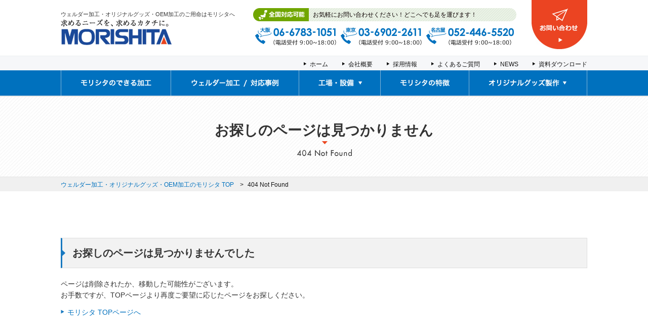

--- FILE ---
content_type: text/html; charset=UTF-8
request_url: https://e-morishita.jp/qa/%E3%82%AA%E3%83%AC%E3%83%95%E3%82%A3%E3%83%B3%E7%B3%BB%E3%81%AE%E3%83%9D%E3%83%BC%E3%83%81%E3%81%AF%E5%8F%AF%E8%83%BD%E3%81%A7%E3%81%97%E3%82%87%E3%81%86%E3%81%8B%EF%BC%9F/
body_size: 9788
content:
<!DOCTYPE html>
<html lang="ja">
<head>
  <meta charset="utf-8">
  <meta http-equiv="X-UA-Compatible" content="IE=edge,chrome=1">
  <meta http-equiv="Pragma" content="no-cache" />
  <meta http-equiv="cache-control" content="no-cache" />
  <meta http-equiv="Expires" content="Thu, 01 Dec 1994 16:00:00 GMT" />
<meta name="kyubi" content="ab474459b47b36bef1869c19cb561ca331e8be19">
           <title>オレフィン系のポーチは可能でしょうか？ |  ウェルダー加工のモリシタ</title>
                                        <meta name="description" content="よくあるご質問「オレフィン系のポーチは可能でしょうか？」のご返答です。ウェルダー加工・オリジナルグッズ・OEM加工のことならモリシタへお任せください。" />
                 
        <meta name="keywords" content="モリシタ,ウェルダー加工,販促ノベルティ,オリジナルグッズ 製作,OEM加工" />
        <meta http-equiv="Content-Style-Type" content="text/css" />
        <meta http-equiv="Content-Script-Type" content="text/javascript" />
  <link rel="stylesheet" type="text/css" href="https://e-morishita.jp/wordpress/wp-content/themes/morishita/style.css" />
  <link rel="Shortcut Icon" href="https://e-morishita.jp/wordpress/wp-content/themes/morishita/img/favicon.ico" />
        <meta name='robots' content='max-image-preview:large' />
<link rel="alternate" title="oEmbed (JSON)" type="application/json+oembed" href="https://e-morishita.jp/wp-json/oembed/1.0/embed?url=https%3A%2F%2Fe-morishita.jp%2Fqa%2F%25e3%2582%25aa%25e3%2583%25ac%25e3%2583%2595%25e3%2582%25a3%25e3%2583%25b3%25e7%25b3%25bb%25e3%2581%25ae%25e3%2583%259d%25e3%2583%25bc%25e3%2583%2581%25e3%2581%25af%25e5%258f%25af%25e8%2583%25bd%25e3%2581%25a7%25e3%2581%2597%25e3%2582%2587%25e3%2581%2586%25e3%2581%258b%25ef%25bc%259f%2F" />
<link rel="alternate" title="oEmbed (XML)" type="text/xml+oembed" href="https://e-morishita.jp/wp-json/oembed/1.0/embed?url=https%3A%2F%2Fe-morishita.jp%2Fqa%2F%25e3%2582%25aa%25e3%2583%25ac%25e3%2583%2595%25e3%2582%25a3%25e3%2583%25b3%25e7%25b3%25bb%25e3%2581%25ae%25e3%2583%259d%25e3%2583%25bc%25e3%2583%2581%25e3%2581%25af%25e5%258f%25af%25e8%2583%25bd%25e3%2581%25a7%25e3%2581%2597%25e3%2582%2587%25e3%2581%2586%25e3%2581%258b%25ef%25bc%259f%2F&#038;format=xml" />
<style id='wp-img-auto-sizes-contain-inline-css' type='text/css'>
img:is([sizes=auto i],[sizes^="auto," i]){contain-intrinsic-size:3000px 1500px}
/*# sourceURL=wp-img-auto-sizes-contain-inline-css */
</style>
<style id='wp-emoji-styles-inline-css' type='text/css'>

	img.wp-smiley, img.emoji {
		display: inline !important;
		border: none !important;
		box-shadow: none !important;
		height: 1em !important;
		width: 1em !important;
		margin: 0 0.07em !important;
		vertical-align: -0.1em !important;
		background: none !important;
		padding: 0 !important;
	}
/*# sourceURL=wp-emoji-styles-inline-css */
</style>
<style id='wp-block-library-inline-css' type='text/css'>
:root{--wp-block-synced-color:#7a00df;--wp-block-synced-color--rgb:122,0,223;--wp-bound-block-color:var(--wp-block-synced-color);--wp-editor-canvas-background:#ddd;--wp-admin-theme-color:#007cba;--wp-admin-theme-color--rgb:0,124,186;--wp-admin-theme-color-darker-10:#006ba1;--wp-admin-theme-color-darker-10--rgb:0,107,160.5;--wp-admin-theme-color-darker-20:#005a87;--wp-admin-theme-color-darker-20--rgb:0,90,135;--wp-admin-border-width-focus:2px}@media (min-resolution:192dpi){:root{--wp-admin-border-width-focus:1.5px}}.wp-element-button{cursor:pointer}:root .has-very-light-gray-background-color{background-color:#eee}:root .has-very-dark-gray-background-color{background-color:#313131}:root .has-very-light-gray-color{color:#eee}:root .has-very-dark-gray-color{color:#313131}:root .has-vivid-green-cyan-to-vivid-cyan-blue-gradient-background{background:linear-gradient(135deg,#00d084,#0693e3)}:root .has-purple-crush-gradient-background{background:linear-gradient(135deg,#34e2e4,#4721fb 50%,#ab1dfe)}:root .has-hazy-dawn-gradient-background{background:linear-gradient(135deg,#faaca8,#dad0ec)}:root .has-subdued-olive-gradient-background{background:linear-gradient(135deg,#fafae1,#67a671)}:root .has-atomic-cream-gradient-background{background:linear-gradient(135deg,#fdd79a,#004a59)}:root .has-nightshade-gradient-background{background:linear-gradient(135deg,#330968,#31cdcf)}:root .has-midnight-gradient-background{background:linear-gradient(135deg,#020381,#2874fc)}:root{--wp--preset--font-size--normal:16px;--wp--preset--font-size--huge:42px}.has-regular-font-size{font-size:1em}.has-larger-font-size{font-size:2.625em}.has-normal-font-size{font-size:var(--wp--preset--font-size--normal)}.has-huge-font-size{font-size:var(--wp--preset--font-size--huge)}.has-text-align-center{text-align:center}.has-text-align-left{text-align:left}.has-text-align-right{text-align:right}.has-fit-text{white-space:nowrap!important}#end-resizable-editor-section{display:none}.aligncenter{clear:both}.items-justified-left{justify-content:flex-start}.items-justified-center{justify-content:center}.items-justified-right{justify-content:flex-end}.items-justified-space-between{justify-content:space-between}.screen-reader-text{border:0;clip-path:inset(50%);height:1px;margin:-1px;overflow:hidden;padding:0;position:absolute;width:1px;word-wrap:normal!important}.screen-reader-text:focus{background-color:#ddd;clip-path:none;color:#444;display:block;font-size:1em;height:auto;left:5px;line-height:normal;padding:15px 23px 14px;text-decoration:none;top:5px;width:auto;z-index:100000}html :where(.has-border-color){border-style:solid}html :where([style*=border-top-color]){border-top-style:solid}html :where([style*=border-right-color]){border-right-style:solid}html :where([style*=border-bottom-color]){border-bottom-style:solid}html :where([style*=border-left-color]){border-left-style:solid}html :where([style*=border-width]){border-style:solid}html :where([style*=border-top-width]){border-top-style:solid}html :where([style*=border-right-width]){border-right-style:solid}html :where([style*=border-bottom-width]){border-bottom-style:solid}html :where([style*=border-left-width]){border-left-style:solid}html :where(img[class*=wp-image-]){height:auto;max-width:100%}:where(figure){margin:0 0 1em}html :where(.is-position-sticky){--wp-admin--admin-bar--position-offset:var(--wp-admin--admin-bar--height,0px)}@media screen and (max-width:600px){html :where(.is-position-sticky){--wp-admin--admin-bar--position-offset:0px}}

/*# sourceURL=wp-block-library-inline-css */
</style><style id='global-styles-inline-css' type='text/css'>
:root{--wp--preset--aspect-ratio--square: 1;--wp--preset--aspect-ratio--4-3: 4/3;--wp--preset--aspect-ratio--3-4: 3/4;--wp--preset--aspect-ratio--3-2: 3/2;--wp--preset--aspect-ratio--2-3: 2/3;--wp--preset--aspect-ratio--16-9: 16/9;--wp--preset--aspect-ratio--9-16: 9/16;--wp--preset--color--black: #000000;--wp--preset--color--cyan-bluish-gray: #abb8c3;--wp--preset--color--white: #ffffff;--wp--preset--color--pale-pink: #f78da7;--wp--preset--color--vivid-red: #cf2e2e;--wp--preset--color--luminous-vivid-orange: #ff6900;--wp--preset--color--luminous-vivid-amber: #fcb900;--wp--preset--color--light-green-cyan: #7bdcb5;--wp--preset--color--vivid-green-cyan: #00d084;--wp--preset--color--pale-cyan-blue: #8ed1fc;--wp--preset--color--vivid-cyan-blue: #0693e3;--wp--preset--color--vivid-purple: #9b51e0;--wp--preset--gradient--vivid-cyan-blue-to-vivid-purple: linear-gradient(135deg,rgb(6,147,227) 0%,rgb(155,81,224) 100%);--wp--preset--gradient--light-green-cyan-to-vivid-green-cyan: linear-gradient(135deg,rgb(122,220,180) 0%,rgb(0,208,130) 100%);--wp--preset--gradient--luminous-vivid-amber-to-luminous-vivid-orange: linear-gradient(135deg,rgb(252,185,0) 0%,rgb(255,105,0) 100%);--wp--preset--gradient--luminous-vivid-orange-to-vivid-red: linear-gradient(135deg,rgb(255,105,0) 0%,rgb(207,46,46) 100%);--wp--preset--gradient--very-light-gray-to-cyan-bluish-gray: linear-gradient(135deg,rgb(238,238,238) 0%,rgb(169,184,195) 100%);--wp--preset--gradient--cool-to-warm-spectrum: linear-gradient(135deg,rgb(74,234,220) 0%,rgb(151,120,209) 20%,rgb(207,42,186) 40%,rgb(238,44,130) 60%,rgb(251,105,98) 80%,rgb(254,248,76) 100%);--wp--preset--gradient--blush-light-purple: linear-gradient(135deg,rgb(255,206,236) 0%,rgb(152,150,240) 100%);--wp--preset--gradient--blush-bordeaux: linear-gradient(135deg,rgb(254,205,165) 0%,rgb(254,45,45) 50%,rgb(107,0,62) 100%);--wp--preset--gradient--luminous-dusk: linear-gradient(135deg,rgb(255,203,112) 0%,rgb(199,81,192) 50%,rgb(65,88,208) 100%);--wp--preset--gradient--pale-ocean: linear-gradient(135deg,rgb(255,245,203) 0%,rgb(182,227,212) 50%,rgb(51,167,181) 100%);--wp--preset--gradient--electric-grass: linear-gradient(135deg,rgb(202,248,128) 0%,rgb(113,206,126) 100%);--wp--preset--gradient--midnight: linear-gradient(135deg,rgb(2,3,129) 0%,rgb(40,116,252) 100%);--wp--preset--font-size--small: 13px;--wp--preset--font-size--medium: 20px;--wp--preset--font-size--large: 36px;--wp--preset--font-size--x-large: 42px;--wp--preset--spacing--20: 0.44rem;--wp--preset--spacing--30: 0.67rem;--wp--preset--spacing--40: 1rem;--wp--preset--spacing--50: 1.5rem;--wp--preset--spacing--60: 2.25rem;--wp--preset--spacing--70: 3.38rem;--wp--preset--spacing--80: 5.06rem;--wp--preset--shadow--natural: 6px 6px 9px rgba(0, 0, 0, 0.2);--wp--preset--shadow--deep: 12px 12px 50px rgba(0, 0, 0, 0.4);--wp--preset--shadow--sharp: 6px 6px 0px rgba(0, 0, 0, 0.2);--wp--preset--shadow--outlined: 6px 6px 0px -3px rgb(255, 255, 255), 6px 6px rgb(0, 0, 0);--wp--preset--shadow--crisp: 6px 6px 0px rgb(0, 0, 0);}:where(.is-layout-flex){gap: 0.5em;}:where(.is-layout-grid){gap: 0.5em;}body .is-layout-flex{display: flex;}.is-layout-flex{flex-wrap: wrap;align-items: center;}.is-layout-flex > :is(*, div){margin: 0;}body .is-layout-grid{display: grid;}.is-layout-grid > :is(*, div){margin: 0;}:where(.wp-block-columns.is-layout-flex){gap: 2em;}:where(.wp-block-columns.is-layout-grid){gap: 2em;}:where(.wp-block-post-template.is-layout-flex){gap: 1.25em;}:where(.wp-block-post-template.is-layout-grid){gap: 1.25em;}.has-black-color{color: var(--wp--preset--color--black) !important;}.has-cyan-bluish-gray-color{color: var(--wp--preset--color--cyan-bluish-gray) !important;}.has-white-color{color: var(--wp--preset--color--white) !important;}.has-pale-pink-color{color: var(--wp--preset--color--pale-pink) !important;}.has-vivid-red-color{color: var(--wp--preset--color--vivid-red) !important;}.has-luminous-vivid-orange-color{color: var(--wp--preset--color--luminous-vivid-orange) !important;}.has-luminous-vivid-amber-color{color: var(--wp--preset--color--luminous-vivid-amber) !important;}.has-light-green-cyan-color{color: var(--wp--preset--color--light-green-cyan) !important;}.has-vivid-green-cyan-color{color: var(--wp--preset--color--vivid-green-cyan) !important;}.has-pale-cyan-blue-color{color: var(--wp--preset--color--pale-cyan-blue) !important;}.has-vivid-cyan-blue-color{color: var(--wp--preset--color--vivid-cyan-blue) !important;}.has-vivid-purple-color{color: var(--wp--preset--color--vivid-purple) !important;}.has-black-background-color{background-color: var(--wp--preset--color--black) !important;}.has-cyan-bluish-gray-background-color{background-color: var(--wp--preset--color--cyan-bluish-gray) !important;}.has-white-background-color{background-color: var(--wp--preset--color--white) !important;}.has-pale-pink-background-color{background-color: var(--wp--preset--color--pale-pink) !important;}.has-vivid-red-background-color{background-color: var(--wp--preset--color--vivid-red) !important;}.has-luminous-vivid-orange-background-color{background-color: var(--wp--preset--color--luminous-vivid-orange) !important;}.has-luminous-vivid-amber-background-color{background-color: var(--wp--preset--color--luminous-vivid-amber) !important;}.has-light-green-cyan-background-color{background-color: var(--wp--preset--color--light-green-cyan) !important;}.has-vivid-green-cyan-background-color{background-color: var(--wp--preset--color--vivid-green-cyan) !important;}.has-pale-cyan-blue-background-color{background-color: var(--wp--preset--color--pale-cyan-blue) !important;}.has-vivid-cyan-blue-background-color{background-color: var(--wp--preset--color--vivid-cyan-blue) !important;}.has-vivid-purple-background-color{background-color: var(--wp--preset--color--vivid-purple) !important;}.has-black-border-color{border-color: var(--wp--preset--color--black) !important;}.has-cyan-bluish-gray-border-color{border-color: var(--wp--preset--color--cyan-bluish-gray) !important;}.has-white-border-color{border-color: var(--wp--preset--color--white) !important;}.has-pale-pink-border-color{border-color: var(--wp--preset--color--pale-pink) !important;}.has-vivid-red-border-color{border-color: var(--wp--preset--color--vivid-red) !important;}.has-luminous-vivid-orange-border-color{border-color: var(--wp--preset--color--luminous-vivid-orange) !important;}.has-luminous-vivid-amber-border-color{border-color: var(--wp--preset--color--luminous-vivid-amber) !important;}.has-light-green-cyan-border-color{border-color: var(--wp--preset--color--light-green-cyan) !important;}.has-vivid-green-cyan-border-color{border-color: var(--wp--preset--color--vivid-green-cyan) !important;}.has-pale-cyan-blue-border-color{border-color: var(--wp--preset--color--pale-cyan-blue) !important;}.has-vivid-cyan-blue-border-color{border-color: var(--wp--preset--color--vivid-cyan-blue) !important;}.has-vivid-purple-border-color{border-color: var(--wp--preset--color--vivid-purple) !important;}.has-vivid-cyan-blue-to-vivid-purple-gradient-background{background: var(--wp--preset--gradient--vivid-cyan-blue-to-vivid-purple) !important;}.has-light-green-cyan-to-vivid-green-cyan-gradient-background{background: var(--wp--preset--gradient--light-green-cyan-to-vivid-green-cyan) !important;}.has-luminous-vivid-amber-to-luminous-vivid-orange-gradient-background{background: var(--wp--preset--gradient--luminous-vivid-amber-to-luminous-vivid-orange) !important;}.has-luminous-vivid-orange-to-vivid-red-gradient-background{background: var(--wp--preset--gradient--luminous-vivid-orange-to-vivid-red) !important;}.has-very-light-gray-to-cyan-bluish-gray-gradient-background{background: var(--wp--preset--gradient--very-light-gray-to-cyan-bluish-gray) !important;}.has-cool-to-warm-spectrum-gradient-background{background: var(--wp--preset--gradient--cool-to-warm-spectrum) !important;}.has-blush-light-purple-gradient-background{background: var(--wp--preset--gradient--blush-light-purple) !important;}.has-blush-bordeaux-gradient-background{background: var(--wp--preset--gradient--blush-bordeaux) !important;}.has-luminous-dusk-gradient-background{background: var(--wp--preset--gradient--luminous-dusk) !important;}.has-pale-ocean-gradient-background{background: var(--wp--preset--gradient--pale-ocean) !important;}.has-electric-grass-gradient-background{background: var(--wp--preset--gradient--electric-grass) !important;}.has-midnight-gradient-background{background: var(--wp--preset--gradient--midnight) !important;}.has-small-font-size{font-size: var(--wp--preset--font-size--small) !important;}.has-medium-font-size{font-size: var(--wp--preset--font-size--medium) !important;}.has-large-font-size{font-size: var(--wp--preset--font-size--large) !important;}.has-x-large-font-size{font-size: var(--wp--preset--font-size--x-large) !important;}
/*# sourceURL=global-styles-inline-css */
</style>

<style id='classic-theme-styles-inline-css' type='text/css'>
/*! This file is auto-generated */
.wp-block-button__link{color:#fff;background-color:#32373c;border-radius:9999px;box-shadow:none;text-decoration:none;padding:calc(.667em + 2px) calc(1.333em + 2px);font-size:1.125em}.wp-block-file__button{background:#32373c;color:#fff;text-decoration:none}
/*# sourceURL=/wp-includes/css/classic-themes.min.css */
</style>
<link rel='stylesheet' id='contact-form-7-css' href='https://e-morishita.jp/wordpress/wp-content/plugins/contact-form-7/includes/css/styles.css?ver=6.1.4' type='text/css' media='all' />
<link rel='stylesheet' id='wp-pagenavi-css' href='https://e-morishita.jp/wordpress/wp-content/plugins/wp-pagenavi/pagenavi-css.css?ver=2.70' type='text/css' media='all' />
<script type="text/javascript" src="https://e-morishita.jp/wordpress/wp-content/themes/morishita/js/jquery.js?ver=1.11.1" id="jquery-js"></script>
<link rel="https://api.w.org/" href="https://e-morishita.jp/wp-json/" /><link rel="canonical" href="https://e-morishita.jp/qa/%e3%82%aa%e3%83%ac%e3%83%95%e3%82%a3%e3%83%b3%e7%b3%bb%e3%81%ae%e3%83%9d%e3%83%bc%e3%83%81%e3%81%af%e5%8f%af%e8%83%bd%e3%81%a7%e3%81%97%e3%82%87%e3%81%86%e3%81%8b%ef%bc%9f/" />
<link rel='shortlink' href='https://e-morishita.jp/?p=1501' />
<style type="text/css">.recentcomments a{display:inline !important;padding:0 !important;margin:0 !important;}</style><script type='text/javascript' src='https://e-morishita.jp/wordpress/wp-content/themes/morishita/js/jquery.js?ver=1.11.1'></script>
 <script type="text/javascript" src="https://e-morishita.jp/wordpress/wp-content/themes/morishita/js/jquery.easing.1.3.js"></script>
  <script type="text/javascript" src="https://e-morishita.jp/wordpress/wp-content/themes/morishita/js/pagetop.js"></script>
<script type='text/javascript' src='https://e-morishita.jp/wordpress/wp-content/themes/morishita/js/rollover.js'></script>
 <script type="text/javascript" src="https://e-morishita.jp/wordpress/wp-content/themes/morishita/js/jquery-ui.min.js"></script>
 <script src="https://yubinbango.github.io/yubinbango/yubinbango.js" charset="UTF-8"></script>


  <script type="text/javascript" src="https://e-morishita.jp/wordpress/wp-content/themes/morishita/js/jquery.colorbox-min.js"></script>
  <script>
$(document).ready(function(){
  $(".popupiframe").colorbox({iframe:true, width:"90%", height:"90%"});
});
</script>
    <link rel="stylesheet" type="text/css" href="https://e-morishita.jp/wordpress/wp-content/themes/morishita/commons/colorbox.css" />
    <script type="text/javascript" src="https://e-morishita.jp/wordpress/wp-content/themes/morishita/js/faq.js"></script>
 
<script type="text/javascript" src="https://e-morishita.jp/wordpress/wp-content/themes/morishita/js/jquery.tile.min.js"></script>
<script type="application/javascript">
$(window).load(function(){
    $('.h_col3').tile(3);
    $('.h_col2').tile(2);
});
</script>
<script type="application/javascript">
if (navigator.userAgent.match(/(iPhone|iPad|iPod|Android)/)) {
  $(function() {
    $('.tel_num').each(function() {
      var str = $(this).html();
      if ($(this).children().is('img')) {
        $(this).html($('<a>').attr('href', 'tel:' + $(this).children().attr('alt').replace(/-/g, '')).append(str + '</a>'));
      } else {
        $(this).html($('<a>').attr('href', 'tel:' + $(this).text().replace(/-/g, '')).append(str + '</a>'));
      }
    });
  });

  $(function() {
    $('.ftel_num').each(function() {
      var str = $(this).html();
      if ($(this).children().is('img')) {
        $(this).html($('<a>').attr('href', 'tel:' + $(this).children().attr('alt').replace(/-/g, '')).append(str + '</a>'));
      } else {
        $(this).html($('<a>').attr('href', 'tel:' + $(this).text().replace(/-/g, '')).append(str + '</a>'));
      }
    });
  });
}
</script>

<script>
  $(function(){
    $('.tab_content').hide();
    $('.tab_navi a').click(function () {
      $('.tab_content').hide().filter(this.hash).fadeIn();
      $('.tab_navi a').removeClass('current');
      $(this).addClass('current');
      return false;
    }).filter(':eq(0)').click();
  });
</script>

  <script>
  (function(i,s,o,g,r,a,m){i['GoogleAnalyticsObject']=r;i[r]=i[r]||function(){
  (i[r].q=i[r].q||[]).push(arguments)},i[r].l=1*new Date();a=s.createElement(o),
  m=s.getElementsByTagName(o)[0];a.async=1;a.src=g;m.parentNode.insertBefore(a,m)
  })(window,document,'script','https://www.google-analytics.com/analytics.js','ga');

  ga('create', 'UA-101160469-1', 'auto');
  ga('send', 'pageview');

</script>

</head>
  <body>
  <header>
    <div id="header">
        <div id="header_logo">
                <p class="header_logo_txt">ウェルダー加工・オリジナルグッズ・OEM加工のご用命はモリシタへ</p>
                <a href="https://e-morishita.jp/"><img src="https://e-morishita.jp/wordpress/wp-content/themes/morishita/img/common/h_logo.jpg" width="219" height="51" alt="ウェルダー加工・オリジナルグッズ・OEM加工のモリシタ" /></a>
        </div>
        <div class="h_contact_area">
          <div class="h_contact_l">
            <p class="h_ttl">お気軽にお問い合わせください！どこへでも足を運びます！</p>
            <ul class="h_contact">
              <li class="tel_num"><img src="https://e-morishita.jp/wordpress/wp-content/themes/morishita/img/common/header_tel_osaka.jpg" alt="06-6783-1051"></li>
              <li class="tel_num"><img src="https://e-morishita.jp/wordpress/wp-content/themes/morishita/img/common/header_tel_tokyo.jpg" alt="03-6902-2611"></li>
              <li class="tel_num"><img src="https://e-morishita.jp/wordpress/wp-content/themes/morishita/img/common/header_tel_nagoya.jpg" alt="052-446-5520"></li>
            </ul>
          </div>
          <div class="h_formbtn">
            <a href="https://e-morishita.jp/contact#form"><img src="https://e-morishita.jp/wordpress/wp-content/themes/morishita/img/common/head_btn_contact_off.jpg" width="110" height="100" alt="お問い合わせ" /></a>
          </div>
        </div>
    </div>
    <div class="g_subnavi_wrap">
      <div class="g_subnavi">
        <ul>
          <li><a href="https://e-morishita.jp/">ホーム</a></li>
          <li><a href="https://e-morishita.jp/company/">会社概要</a></li>
          <li><a href="https://e-morishita.jp/recruit/">採用情報</a></li>
          <li><a href="https://e-morishita.jp/faq_list/">よくあるご質問</a></li>
          <li><a href="https://e-morishita.jp/news/">NEWS</a></li>
          <li><a href="https://e-morishita.jp/download_list/">資料ダウンロード</a></li>
        </ul>
      </div>
    </div>
    <div class="g_navi_wrap">
      <div class="g_navi">
        <ul id="dropmenu">
          <li>
            <a href="https://e-morishita.jp/processing/"><img src="https://e-morishita.jp/wordpress/wp-content/themes/morishita/img/common/gnavi01.jpg" width="216" height="50" alt="モリシタのできる加工"></a>
          </li>
          <li>
            <a href="https://e-morishita.jp/case_list/"><img src="https://e-morishita.jp/wordpress/wp-content/themes/morishita/img/common/gnavi02.jpg" width="252" height="50" alt="ウェルダー加工 / 対応事例"></a>
          </li>

          <li>
            <a href="https://e-morishita.jp/equipment/"><img src="https://e-morishita.jp/wordpress/wp-content/themes/morishita/img/common/gnavi03.jpg" width="160" height="50" alt="工場・設備"></a>
            <ul>
              <li class="sub"><a href="https://e-morishita.jp/equipment/">工場・設備</a></li>
              <li class="sub"><a href="https://e-morishita.jp/experienceroom/">展示ルーム/体験ルーム</a></li>
              <li class="sub"><a href="https://e-morishita.jp/offices/">拠点紹介</a></li>
            </ul>
          </li>
          <li>
            <a href="https://e-morishita.jp/characteristic/"><img src="https://e-morishita.jp/wordpress/wp-content/themes/morishita/img/common/gnavi04.jpg" width="174" height="50" alt="モリシタの特徴"></a>
          </li>
          <li>
          <img src="https://e-morishita.jp/wordpress/wp-content/themes/morishita/img/common/gnavi05.jpg" width="232" height="50" alt="オリジナルグッズ製作">
            <ul>
              <li class="sub"><a href="https://e-morishita.jp/products_list/">取扱商品</a></li>
              <li class="sub bheight"><a href="https://e-morishita.jp/production_case_list/">販促ノベルティ・<br />オリジナルグッズ製作事例</a></li>
              <li class="sub"><a href="https://e-morishita.jp/certificate_folder/">車検証入れ</a></li>
              <li class="sub"><a href="https://e-morishita.jp/contract_file/">契約書ファイル</a></li>
              <li class="sub"><a href="https://e-morishita.jp/pvc_pouch/">塩ビポーチ</a></li>
              <li class="sub"><a href="https://e-morishita.jp/oshikatsu_goods/">推し活グッズ</a></li>
            </ul>
          </li>
        </ul>
      </div>
    </div>
  </header>
  <div id="mv_wrap" class="notfound">
    <div class="mv_inner">
      <h1>お探しのページは見つかりません</h1>
    </div>
  </div>

  <div id="crumb_wrap">
      <ul id="crumbs">
        <li><a href="https://e-morishita.jp/">ウェルダー加工・オリジナルグッズ・OEM加工のモリシタ TOP</a></li>
        <li>404 Not Found</li>
      </ul>
    </div>


      <div id="contents_wrap">
<article>
    <section>
        <div class="t_contents">
     <div class="l_secwrap"><h2 class="h2_05">お探しのページは見つかりませんでした</h2><div class="sec"><p>ページは削除されたか、移動した可能性がございます。<br />
お手数ですが、TOPページより再度ご要望に応じたページをお探しください。</p>
<p class="link_txt"><a href="https://e-morishita.jp/">モリシタ TOPページへ</a></p>
</div></div>
        </div>
      </section>
    </article>
      </div>
        <!-- end contents -->

<footer>

      <div class="f_contact">
      <div class="f_contact_box">
        <h2 class="fh_contact">全国対応可能！どこへでも足を運びます！</h2>
        <div class="wrap">
          <div class="f_contact_l">
            <ul>
              <li class="ftel_num"><img src="https://e-morishita.jp/wordpress/wp-content/themes/morishita/img/common/footer_tel_osaka.jpg" alt="06-6783-1051"></li>
              <li class="ftel_num"><img src="https://e-morishita.jp/wordpress/wp-content/themes/morishita/img/common/footer_tel_tokyo.jpg" alt="03-6902-2611"></li>
              <li class="ftel_num"><img src="https://e-morishita.jp/wordpress/wp-content/themes/morishita/img/common/footer_tel_nagoya.jpg" alt="052-446-5520"></li>
            </ul>
          </div>
          <div class="f_contact_r">
            <a href="https://e-morishita.jp/contact/"><img src="https://e-morishita.jp/wordpress/wp-content/themes/morishita/img/common/footer_btn_contact_off.jpg" width="150" height="150" alt="お問い合わせ"></a>
          </div>
        </div>
      </div>
    </div>

    <div id="footer_wrap">
      <div class="footer">
          <ul class="fnavi_home">
            <li><a href="https://e-morishita.jp/">TOP</a></li>
          </ul>
          <ul class="f_navi">
            <li class="h_fnavi">ウェルダー加工について</li>
            <li><a href="https://e-morishita.jp/processing/">モリシタのできる加工</a></li>
            <li><a href="https://e-morishita.jp/case_list/">ウェルダー加工および対応事例</a></li>
            <li><a href="https://e-morishita.jp/equipment/">工場・設備</a></li>
            <li><a href="https://e-morishita.jp/characteristic/">モリシタの特徴</a></li>
          </ul>
          <ul class="f_navi">
            <li class="h_fnavi">販促ノベルティ・オリジナルグッズ制作について</li>
            <li><a href="https://e-morishita.jp/products_list/">取扱商品</a></li>
            <li><a href="https://e-morishita.jp/certificate_folder/">車検証入れ・ケース</a></li>
            <li><a href="https://e-morishita.jp/contract_file/">契約書ファイル</a></li>
            <li><a href="https://e-morishita.jp/pvc_pouch/">塩ビポーチ</a></li>
            <li><a href="https://e-morishita.jp/oshikatsu_goods/">推し活グッズ</a></li>
            <li><a href="https://e-morishita.jp/production_case_list/">販促ノベルティ・オリジナルグッズ製作事例</a></li>
            <li><a href="https://e-morishita.jp/experienceroom/">展示ルーム・体験ルーム</a></li>
          </ul>
          <ul class="f_navi02">
            <li><a href="https://e-morishita.jp/news/">NEWS</a></li>
            <li><a href="https://e-morishita.jp/faq_list/">よくあるご質問</a></li>
            <li><a href="https://e-morishita.jp/company/">会社概要</a></li>
            <li><a href="https://e-morishita.jp/recruit/">採用情報</a></li>
            <li><a href="https://e-morishita.jp/offices/">拠点紹介</a></li>
            <li><a href="https://e-morishita.jp/download_list/">資料ダウンロード</a></li>
          </ul>
      </div>
              <div class="copyright">
        Copyright&#169; morishita All Rights Reserved.
      </div>
    </div>


    <div id="pagetop">
      <a href="#header"><img src="https://e-morishita.jp/wordpress/wp-content/themes/morishita/img/common/pagetop_off.png" width="126" height="61" alt="ページ上部へ"></a>
    </div>
  </footer>
  <script type="speculationrules">
{"prefetch":[{"source":"document","where":{"and":[{"href_matches":"/*"},{"not":{"href_matches":["/wordpress/wp-*.php","/wordpress/wp-admin/*","/wordpress/wp-content/uploads/*","/wordpress/wp-content/*","/wordpress/wp-content/plugins/*","/wordpress/wp-content/themes/morishita/*","/*\\?(.+)"]}},{"not":{"selector_matches":"a[rel~=\"nofollow\"]"}},{"not":{"selector_matches":".no-prefetch, .no-prefetch a"}}]},"eagerness":"conservative"}]}
</script>
<script type="text/javascript" src="https://e-morishita.jp/wordpress/wp-includes/js/dist/hooks.min.js?ver=dd5603f07f9220ed27f1" id="wp-hooks-js"></script>
<script type="text/javascript" src="https://e-morishita.jp/wordpress/wp-includes/js/dist/i18n.min.js?ver=c26c3dc7bed366793375" id="wp-i18n-js"></script>
<script type="text/javascript" id="wp-i18n-js-after">
/* <![CDATA[ */
wp.i18n.setLocaleData( { 'text direction\u0004ltr': [ 'ltr' ] } );
//# sourceURL=wp-i18n-js-after
/* ]]> */
</script>
<script type="text/javascript" src="https://e-morishita.jp/wordpress/wp-content/plugins/contact-form-7/includes/swv/js/index.js?ver=6.1.4" id="swv-js"></script>
<script type="text/javascript" id="contact-form-7-js-translations">
/* <![CDATA[ */
( function( domain, translations ) {
	var localeData = translations.locale_data[ domain ] || translations.locale_data.messages;
	localeData[""].domain = domain;
	wp.i18n.setLocaleData( localeData, domain );
} )( "contact-form-7", {"translation-revision-date":"2025-11-30 08:12:23+0000","generator":"GlotPress\/4.0.3","domain":"messages","locale_data":{"messages":{"":{"domain":"messages","plural-forms":"nplurals=1; plural=0;","lang":"ja_JP"},"This contact form is placed in the wrong place.":["\u3053\u306e\u30b3\u30f3\u30bf\u30af\u30c8\u30d5\u30a9\u30fc\u30e0\u306f\u9593\u9055\u3063\u305f\u4f4d\u7f6e\u306b\u7f6e\u304b\u308c\u3066\u3044\u307e\u3059\u3002"],"Error:":["\u30a8\u30e9\u30fc:"]}},"comment":{"reference":"includes\/js\/index.js"}} );
//# sourceURL=contact-form-7-js-translations
/* ]]> */
</script>
<script type="text/javascript" id="contact-form-7-js-before">
/* <![CDATA[ */
var wpcf7 = {
    "api": {
        "root": "https:\/\/e-morishita.jp\/wp-json\/",
        "namespace": "contact-form-7\/v1"
    }
};
//# sourceURL=contact-form-7-js-before
/* ]]> */
</script>
<script type="text/javascript" src="https://e-morishita.jp/wordpress/wp-content/plugins/contact-form-7/includes/js/index.js?ver=6.1.4" id="contact-form-7-js"></script>
<script type="text/javascript" src="https://www.google.com/recaptcha/api.js?render=6LfxF1oaAAAAAPdIAy_sY4CdjeaKOXw292AYqG3-&amp;ver=3.0" id="google-recaptcha-js"></script>
<script type="text/javascript" src="https://e-morishita.jp/wordpress/wp-includes/js/dist/vendor/wp-polyfill.min.js?ver=3.15.0" id="wp-polyfill-js"></script>
<script type="text/javascript" id="wpcf7-recaptcha-js-before">
/* <![CDATA[ */
var wpcf7_recaptcha = {
    "sitekey": "6LfxF1oaAAAAAPdIAy_sY4CdjeaKOXw292AYqG3-",
    "actions": {
        "homepage": "homepage",
        "contactform": "contactform"
    }
};
//# sourceURL=wpcf7-recaptcha-js-before
/* ]]> */
</script>
<script type="text/javascript" src="https://e-morishita.jp/wordpress/wp-content/plugins/contact-form-7/modules/recaptcha/index.js?ver=6.1.4" id="wpcf7-recaptcha-js"></script>
<script id="wp-emoji-settings" type="application/json">
{"baseUrl":"https://s.w.org/images/core/emoji/17.0.2/72x72/","ext":".png","svgUrl":"https://s.w.org/images/core/emoji/17.0.2/svg/","svgExt":".svg","source":{"concatemoji":"https://e-morishita.jp/wordpress/wp-includes/js/wp-emoji-release.min.js?ver=6.9"}}
</script>
<script type="module">
/* <![CDATA[ */
/*! This file is auto-generated */
const a=JSON.parse(document.getElementById("wp-emoji-settings").textContent),o=(window._wpemojiSettings=a,"wpEmojiSettingsSupports"),s=["flag","emoji"];function i(e){try{var t={supportTests:e,timestamp:(new Date).valueOf()};sessionStorage.setItem(o,JSON.stringify(t))}catch(e){}}function c(e,t,n){e.clearRect(0,0,e.canvas.width,e.canvas.height),e.fillText(t,0,0);t=new Uint32Array(e.getImageData(0,0,e.canvas.width,e.canvas.height).data);e.clearRect(0,0,e.canvas.width,e.canvas.height),e.fillText(n,0,0);const a=new Uint32Array(e.getImageData(0,0,e.canvas.width,e.canvas.height).data);return t.every((e,t)=>e===a[t])}function p(e,t){e.clearRect(0,0,e.canvas.width,e.canvas.height),e.fillText(t,0,0);var n=e.getImageData(16,16,1,1);for(let e=0;e<n.data.length;e++)if(0!==n.data[e])return!1;return!0}function u(e,t,n,a){switch(t){case"flag":return n(e,"\ud83c\udff3\ufe0f\u200d\u26a7\ufe0f","\ud83c\udff3\ufe0f\u200b\u26a7\ufe0f")?!1:!n(e,"\ud83c\udde8\ud83c\uddf6","\ud83c\udde8\u200b\ud83c\uddf6")&&!n(e,"\ud83c\udff4\udb40\udc67\udb40\udc62\udb40\udc65\udb40\udc6e\udb40\udc67\udb40\udc7f","\ud83c\udff4\u200b\udb40\udc67\u200b\udb40\udc62\u200b\udb40\udc65\u200b\udb40\udc6e\u200b\udb40\udc67\u200b\udb40\udc7f");case"emoji":return!a(e,"\ud83e\u1fac8")}return!1}function f(e,t,n,a){let r;const o=(r="undefined"!=typeof WorkerGlobalScope&&self instanceof WorkerGlobalScope?new OffscreenCanvas(300,150):document.createElement("canvas")).getContext("2d",{willReadFrequently:!0}),s=(o.textBaseline="top",o.font="600 32px Arial",{});return e.forEach(e=>{s[e]=t(o,e,n,a)}),s}function r(e){var t=document.createElement("script");t.src=e,t.defer=!0,document.head.appendChild(t)}a.supports={everything:!0,everythingExceptFlag:!0},new Promise(t=>{let n=function(){try{var e=JSON.parse(sessionStorage.getItem(o));if("object"==typeof e&&"number"==typeof e.timestamp&&(new Date).valueOf()<e.timestamp+604800&&"object"==typeof e.supportTests)return e.supportTests}catch(e){}return null}();if(!n){if("undefined"!=typeof Worker&&"undefined"!=typeof OffscreenCanvas&&"undefined"!=typeof URL&&URL.createObjectURL&&"undefined"!=typeof Blob)try{var e="postMessage("+f.toString()+"("+[JSON.stringify(s),u.toString(),c.toString(),p.toString()].join(",")+"));",a=new Blob([e],{type:"text/javascript"});const r=new Worker(URL.createObjectURL(a),{name:"wpTestEmojiSupports"});return void(r.onmessage=e=>{i(n=e.data),r.terminate(),t(n)})}catch(e){}i(n=f(s,u,c,p))}t(n)}).then(e=>{for(const n in e)a.supports[n]=e[n],a.supports.everything=a.supports.everything&&a.supports[n],"flag"!==n&&(a.supports.everythingExceptFlag=a.supports.everythingExceptFlag&&a.supports[n]);var t;a.supports.everythingExceptFlag=a.supports.everythingExceptFlag&&!a.supports.flag,a.supports.everything||((t=a.source||{}).concatemoji?r(t.concatemoji):t.wpemoji&&t.twemoji&&(r(t.twemoji),r(t.wpemoji)))});
//# sourceURL=https://e-morishita.jp/wordpress/wp-includes/js/wp-emoji-loader.min.js
/* ]]> */
</script>
</body>
</html>

--- FILE ---
content_type: text/html; charset=utf-8
request_url: https://www.google.com/recaptcha/api2/anchor?ar=1&k=6LfxF1oaAAAAAPdIAy_sY4CdjeaKOXw292AYqG3-&co=aHR0cHM6Ly9lLW1vcmlzaGl0YS5qcDo0NDM.&hl=en&v=PoyoqOPhxBO7pBk68S4YbpHZ&size=invisible&anchor-ms=20000&execute-ms=30000&cb=e96lmbt3scm7
body_size: 48565
content:
<!DOCTYPE HTML><html dir="ltr" lang="en"><head><meta http-equiv="Content-Type" content="text/html; charset=UTF-8">
<meta http-equiv="X-UA-Compatible" content="IE=edge">
<title>reCAPTCHA</title>
<style type="text/css">
/* cyrillic-ext */
@font-face {
  font-family: 'Roboto';
  font-style: normal;
  font-weight: 400;
  font-stretch: 100%;
  src: url(//fonts.gstatic.com/s/roboto/v48/KFO7CnqEu92Fr1ME7kSn66aGLdTylUAMa3GUBHMdazTgWw.woff2) format('woff2');
  unicode-range: U+0460-052F, U+1C80-1C8A, U+20B4, U+2DE0-2DFF, U+A640-A69F, U+FE2E-FE2F;
}
/* cyrillic */
@font-face {
  font-family: 'Roboto';
  font-style: normal;
  font-weight: 400;
  font-stretch: 100%;
  src: url(//fonts.gstatic.com/s/roboto/v48/KFO7CnqEu92Fr1ME7kSn66aGLdTylUAMa3iUBHMdazTgWw.woff2) format('woff2');
  unicode-range: U+0301, U+0400-045F, U+0490-0491, U+04B0-04B1, U+2116;
}
/* greek-ext */
@font-face {
  font-family: 'Roboto';
  font-style: normal;
  font-weight: 400;
  font-stretch: 100%;
  src: url(//fonts.gstatic.com/s/roboto/v48/KFO7CnqEu92Fr1ME7kSn66aGLdTylUAMa3CUBHMdazTgWw.woff2) format('woff2');
  unicode-range: U+1F00-1FFF;
}
/* greek */
@font-face {
  font-family: 'Roboto';
  font-style: normal;
  font-weight: 400;
  font-stretch: 100%;
  src: url(//fonts.gstatic.com/s/roboto/v48/KFO7CnqEu92Fr1ME7kSn66aGLdTylUAMa3-UBHMdazTgWw.woff2) format('woff2');
  unicode-range: U+0370-0377, U+037A-037F, U+0384-038A, U+038C, U+038E-03A1, U+03A3-03FF;
}
/* math */
@font-face {
  font-family: 'Roboto';
  font-style: normal;
  font-weight: 400;
  font-stretch: 100%;
  src: url(//fonts.gstatic.com/s/roboto/v48/KFO7CnqEu92Fr1ME7kSn66aGLdTylUAMawCUBHMdazTgWw.woff2) format('woff2');
  unicode-range: U+0302-0303, U+0305, U+0307-0308, U+0310, U+0312, U+0315, U+031A, U+0326-0327, U+032C, U+032F-0330, U+0332-0333, U+0338, U+033A, U+0346, U+034D, U+0391-03A1, U+03A3-03A9, U+03B1-03C9, U+03D1, U+03D5-03D6, U+03F0-03F1, U+03F4-03F5, U+2016-2017, U+2034-2038, U+203C, U+2040, U+2043, U+2047, U+2050, U+2057, U+205F, U+2070-2071, U+2074-208E, U+2090-209C, U+20D0-20DC, U+20E1, U+20E5-20EF, U+2100-2112, U+2114-2115, U+2117-2121, U+2123-214F, U+2190, U+2192, U+2194-21AE, U+21B0-21E5, U+21F1-21F2, U+21F4-2211, U+2213-2214, U+2216-22FF, U+2308-230B, U+2310, U+2319, U+231C-2321, U+2336-237A, U+237C, U+2395, U+239B-23B7, U+23D0, U+23DC-23E1, U+2474-2475, U+25AF, U+25B3, U+25B7, U+25BD, U+25C1, U+25CA, U+25CC, U+25FB, U+266D-266F, U+27C0-27FF, U+2900-2AFF, U+2B0E-2B11, U+2B30-2B4C, U+2BFE, U+3030, U+FF5B, U+FF5D, U+1D400-1D7FF, U+1EE00-1EEFF;
}
/* symbols */
@font-face {
  font-family: 'Roboto';
  font-style: normal;
  font-weight: 400;
  font-stretch: 100%;
  src: url(//fonts.gstatic.com/s/roboto/v48/KFO7CnqEu92Fr1ME7kSn66aGLdTylUAMaxKUBHMdazTgWw.woff2) format('woff2');
  unicode-range: U+0001-000C, U+000E-001F, U+007F-009F, U+20DD-20E0, U+20E2-20E4, U+2150-218F, U+2190, U+2192, U+2194-2199, U+21AF, U+21E6-21F0, U+21F3, U+2218-2219, U+2299, U+22C4-22C6, U+2300-243F, U+2440-244A, U+2460-24FF, U+25A0-27BF, U+2800-28FF, U+2921-2922, U+2981, U+29BF, U+29EB, U+2B00-2BFF, U+4DC0-4DFF, U+FFF9-FFFB, U+10140-1018E, U+10190-1019C, U+101A0, U+101D0-101FD, U+102E0-102FB, U+10E60-10E7E, U+1D2C0-1D2D3, U+1D2E0-1D37F, U+1F000-1F0FF, U+1F100-1F1AD, U+1F1E6-1F1FF, U+1F30D-1F30F, U+1F315, U+1F31C, U+1F31E, U+1F320-1F32C, U+1F336, U+1F378, U+1F37D, U+1F382, U+1F393-1F39F, U+1F3A7-1F3A8, U+1F3AC-1F3AF, U+1F3C2, U+1F3C4-1F3C6, U+1F3CA-1F3CE, U+1F3D4-1F3E0, U+1F3ED, U+1F3F1-1F3F3, U+1F3F5-1F3F7, U+1F408, U+1F415, U+1F41F, U+1F426, U+1F43F, U+1F441-1F442, U+1F444, U+1F446-1F449, U+1F44C-1F44E, U+1F453, U+1F46A, U+1F47D, U+1F4A3, U+1F4B0, U+1F4B3, U+1F4B9, U+1F4BB, U+1F4BF, U+1F4C8-1F4CB, U+1F4D6, U+1F4DA, U+1F4DF, U+1F4E3-1F4E6, U+1F4EA-1F4ED, U+1F4F7, U+1F4F9-1F4FB, U+1F4FD-1F4FE, U+1F503, U+1F507-1F50B, U+1F50D, U+1F512-1F513, U+1F53E-1F54A, U+1F54F-1F5FA, U+1F610, U+1F650-1F67F, U+1F687, U+1F68D, U+1F691, U+1F694, U+1F698, U+1F6AD, U+1F6B2, U+1F6B9-1F6BA, U+1F6BC, U+1F6C6-1F6CF, U+1F6D3-1F6D7, U+1F6E0-1F6EA, U+1F6F0-1F6F3, U+1F6F7-1F6FC, U+1F700-1F7FF, U+1F800-1F80B, U+1F810-1F847, U+1F850-1F859, U+1F860-1F887, U+1F890-1F8AD, U+1F8B0-1F8BB, U+1F8C0-1F8C1, U+1F900-1F90B, U+1F93B, U+1F946, U+1F984, U+1F996, U+1F9E9, U+1FA00-1FA6F, U+1FA70-1FA7C, U+1FA80-1FA89, U+1FA8F-1FAC6, U+1FACE-1FADC, U+1FADF-1FAE9, U+1FAF0-1FAF8, U+1FB00-1FBFF;
}
/* vietnamese */
@font-face {
  font-family: 'Roboto';
  font-style: normal;
  font-weight: 400;
  font-stretch: 100%;
  src: url(//fonts.gstatic.com/s/roboto/v48/KFO7CnqEu92Fr1ME7kSn66aGLdTylUAMa3OUBHMdazTgWw.woff2) format('woff2');
  unicode-range: U+0102-0103, U+0110-0111, U+0128-0129, U+0168-0169, U+01A0-01A1, U+01AF-01B0, U+0300-0301, U+0303-0304, U+0308-0309, U+0323, U+0329, U+1EA0-1EF9, U+20AB;
}
/* latin-ext */
@font-face {
  font-family: 'Roboto';
  font-style: normal;
  font-weight: 400;
  font-stretch: 100%;
  src: url(//fonts.gstatic.com/s/roboto/v48/KFO7CnqEu92Fr1ME7kSn66aGLdTylUAMa3KUBHMdazTgWw.woff2) format('woff2');
  unicode-range: U+0100-02BA, U+02BD-02C5, U+02C7-02CC, U+02CE-02D7, U+02DD-02FF, U+0304, U+0308, U+0329, U+1D00-1DBF, U+1E00-1E9F, U+1EF2-1EFF, U+2020, U+20A0-20AB, U+20AD-20C0, U+2113, U+2C60-2C7F, U+A720-A7FF;
}
/* latin */
@font-face {
  font-family: 'Roboto';
  font-style: normal;
  font-weight: 400;
  font-stretch: 100%;
  src: url(//fonts.gstatic.com/s/roboto/v48/KFO7CnqEu92Fr1ME7kSn66aGLdTylUAMa3yUBHMdazQ.woff2) format('woff2');
  unicode-range: U+0000-00FF, U+0131, U+0152-0153, U+02BB-02BC, U+02C6, U+02DA, U+02DC, U+0304, U+0308, U+0329, U+2000-206F, U+20AC, U+2122, U+2191, U+2193, U+2212, U+2215, U+FEFF, U+FFFD;
}
/* cyrillic-ext */
@font-face {
  font-family: 'Roboto';
  font-style: normal;
  font-weight: 500;
  font-stretch: 100%;
  src: url(//fonts.gstatic.com/s/roboto/v48/KFO7CnqEu92Fr1ME7kSn66aGLdTylUAMa3GUBHMdazTgWw.woff2) format('woff2');
  unicode-range: U+0460-052F, U+1C80-1C8A, U+20B4, U+2DE0-2DFF, U+A640-A69F, U+FE2E-FE2F;
}
/* cyrillic */
@font-face {
  font-family: 'Roboto';
  font-style: normal;
  font-weight: 500;
  font-stretch: 100%;
  src: url(//fonts.gstatic.com/s/roboto/v48/KFO7CnqEu92Fr1ME7kSn66aGLdTylUAMa3iUBHMdazTgWw.woff2) format('woff2');
  unicode-range: U+0301, U+0400-045F, U+0490-0491, U+04B0-04B1, U+2116;
}
/* greek-ext */
@font-face {
  font-family: 'Roboto';
  font-style: normal;
  font-weight: 500;
  font-stretch: 100%;
  src: url(//fonts.gstatic.com/s/roboto/v48/KFO7CnqEu92Fr1ME7kSn66aGLdTylUAMa3CUBHMdazTgWw.woff2) format('woff2');
  unicode-range: U+1F00-1FFF;
}
/* greek */
@font-face {
  font-family: 'Roboto';
  font-style: normal;
  font-weight: 500;
  font-stretch: 100%;
  src: url(//fonts.gstatic.com/s/roboto/v48/KFO7CnqEu92Fr1ME7kSn66aGLdTylUAMa3-UBHMdazTgWw.woff2) format('woff2');
  unicode-range: U+0370-0377, U+037A-037F, U+0384-038A, U+038C, U+038E-03A1, U+03A3-03FF;
}
/* math */
@font-face {
  font-family: 'Roboto';
  font-style: normal;
  font-weight: 500;
  font-stretch: 100%;
  src: url(//fonts.gstatic.com/s/roboto/v48/KFO7CnqEu92Fr1ME7kSn66aGLdTylUAMawCUBHMdazTgWw.woff2) format('woff2');
  unicode-range: U+0302-0303, U+0305, U+0307-0308, U+0310, U+0312, U+0315, U+031A, U+0326-0327, U+032C, U+032F-0330, U+0332-0333, U+0338, U+033A, U+0346, U+034D, U+0391-03A1, U+03A3-03A9, U+03B1-03C9, U+03D1, U+03D5-03D6, U+03F0-03F1, U+03F4-03F5, U+2016-2017, U+2034-2038, U+203C, U+2040, U+2043, U+2047, U+2050, U+2057, U+205F, U+2070-2071, U+2074-208E, U+2090-209C, U+20D0-20DC, U+20E1, U+20E5-20EF, U+2100-2112, U+2114-2115, U+2117-2121, U+2123-214F, U+2190, U+2192, U+2194-21AE, U+21B0-21E5, U+21F1-21F2, U+21F4-2211, U+2213-2214, U+2216-22FF, U+2308-230B, U+2310, U+2319, U+231C-2321, U+2336-237A, U+237C, U+2395, U+239B-23B7, U+23D0, U+23DC-23E1, U+2474-2475, U+25AF, U+25B3, U+25B7, U+25BD, U+25C1, U+25CA, U+25CC, U+25FB, U+266D-266F, U+27C0-27FF, U+2900-2AFF, U+2B0E-2B11, U+2B30-2B4C, U+2BFE, U+3030, U+FF5B, U+FF5D, U+1D400-1D7FF, U+1EE00-1EEFF;
}
/* symbols */
@font-face {
  font-family: 'Roboto';
  font-style: normal;
  font-weight: 500;
  font-stretch: 100%;
  src: url(//fonts.gstatic.com/s/roboto/v48/KFO7CnqEu92Fr1ME7kSn66aGLdTylUAMaxKUBHMdazTgWw.woff2) format('woff2');
  unicode-range: U+0001-000C, U+000E-001F, U+007F-009F, U+20DD-20E0, U+20E2-20E4, U+2150-218F, U+2190, U+2192, U+2194-2199, U+21AF, U+21E6-21F0, U+21F3, U+2218-2219, U+2299, U+22C4-22C6, U+2300-243F, U+2440-244A, U+2460-24FF, U+25A0-27BF, U+2800-28FF, U+2921-2922, U+2981, U+29BF, U+29EB, U+2B00-2BFF, U+4DC0-4DFF, U+FFF9-FFFB, U+10140-1018E, U+10190-1019C, U+101A0, U+101D0-101FD, U+102E0-102FB, U+10E60-10E7E, U+1D2C0-1D2D3, U+1D2E0-1D37F, U+1F000-1F0FF, U+1F100-1F1AD, U+1F1E6-1F1FF, U+1F30D-1F30F, U+1F315, U+1F31C, U+1F31E, U+1F320-1F32C, U+1F336, U+1F378, U+1F37D, U+1F382, U+1F393-1F39F, U+1F3A7-1F3A8, U+1F3AC-1F3AF, U+1F3C2, U+1F3C4-1F3C6, U+1F3CA-1F3CE, U+1F3D4-1F3E0, U+1F3ED, U+1F3F1-1F3F3, U+1F3F5-1F3F7, U+1F408, U+1F415, U+1F41F, U+1F426, U+1F43F, U+1F441-1F442, U+1F444, U+1F446-1F449, U+1F44C-1F44E, U+1F453, U+1F46A, U+1F47D, U+1F4A3, U+1F4B0, U+1F4B3, U+1F4B9, U+1F4BB, U+1F4BF, U+1F4C8-1F4CB, U+1F4D6, U+1F4DA, U+1F4DF, U+1F4E3-1F4E6, U+1F4EA-1F4ED, U+1F4F7, U+1F4F9-1F4FB, U+1F4FD-1F4FE, U+1F503, U+1F507-1F50B, U+1F50D, U+1F512-1F513, U+1F53E-1F54A, U+1F54F-1F5FA, U+1F610, U+1F650-1F67F, U+1F687, U+1F68D, U+1F691, U+1F694, U+1F698, U+1F6AD, U+1F6B2, U+1F6B9-1F6BA, U+1F6BC, U+1F6C6-1F6CF, U+1F6D3-1F6D7, U+1F6E0-1F6EA, U+1F6F0-1F6F3, U+1F6F7-1F6FC, U+1F700-1F7FF, U+1F800-1F80B, U+1F810-1F847, U+1F850-1F859, U+1F860-1F887, U+1F890-1F8AD, U+1F8B0-1F8BB, U+1F8C0-1F8C1, U+1F900-1F90B, U+1F93B, U+1F946, U+1F984, U+1F996, U+1F9E9, U+1FA00-1FA6F, U+1FA70-1FA7C, U+1FA80-1FA89, U+1FA8F-1FAC6, U+1FACE-1FADC, U+1FADF-1FAE9, U+1FAF0-1FAF8, U+1FB00-1FBFF;
}
/* vietnamese */
@font-face {
  font-family: 'Roboto';
  font-style: normal;
  font-weight: 500;
  font-stretch: 100%;
  src: url(//fonts.gstatic.com/s/roboto/v48/KFO7CnqEu92Fr1ME7kSn66aGLdTylUAMa3OUBHMdazTgWw.woff2) format('woff2');
  unicode-range: U+0102-0103, U+0110-0111, U+0128-0129, U+0168-0169, U+01A0-01A1, U+01AF-01B0, U+0300-0301, U+0303-0304, U+0308-0309, U+0323, U+0329, U+1EA0-1EF9, U+20AB;
}
/* latin-ext */
@font-face {
  font-family: 'Roboto';
  font-style: normal;
  font-weight: 500;
  font-stretch: 100%;
  src: url(//fonts.gstatic.com/s/roboto/v48/KFO7CnqEu92Fr1ME7kSn66aGLdTylUAMa3KUBHMdazTgWw.woff2) format('woff2');
  unicode-range: U+0100-02BA, U+02BD-02C5, U+02C7-02CC, U+02CE-02D7, U+02DD-02FF, U+0304, U+0308, U+0329, U+1D00-1DBF, U+1E00-1E9F, U+1EF2-1EFF, U+2020, U+20A0-20AB, U+20AD-20C0, U+2113, U+2C60-2C7F, U+A720-A7FF;
}
/* latin */
@font-face {
  font-family: 'Roboto';
  font-style: normal;
  font-weight: 500;
  font-stretch: 100%;
  src: url(//fonts.gstatic.com/s/roboto/v48/KFO7CnqEu92Fr1ME7kSn66aGLdTylUAMa3yUBHMdazQ.woff2) format('woff2');
  unicode-range: U+0000-00FF, U+0131, U+0152-0153, U+02BB-02BC, U+02C6, U+02DA, U+02DC, U+0304, U+0308, U+0329, U+2000-206F, U+20AC, U+2122, U+2191, U+2193, U+2212, U+2215, U+FEFF, U+FFFD;
}
/* cyrillic-ext */
@font-face {
  font-family: 'Roboto';
  font-style: normal;
  font-weight: 900;
  font-stretch: 100%;
  src: url(//fonts.gstatic.com/s/roboto/v48/KFO7CnqEu92Fr1ME7kSn66aGLdTylUAMa3GUBHMdazTgWw.woff2) format('woff2');
  unicode-range: U+0460-052F, U+1C80-1C8A, U+20B4, U+2DE0-2DFF, U+A640-A69F, U+FE2E-FE2F;
}
/* cyrillic */
@font-face {
  font-family: 'Roboto';
  font-style: normal;
  font-weight: 900;
  font-stretch: 100%;
  src: url(//fonts.gstatic.com/s/roboto/v48/KFO7CnqEu92Fr1ME7kSn66aGLdTylUAMa3iUBHMdazTgWw.woff2) format('woff2');
  unicode-range: U+0301, U+0400-045F, U+0490-0491, U+04B0-04B1, U+2116;
}
/* greek-ext */
@font-face {
  font-family: 'Roboto';
  font-style: normal;
  font-weight: 900;
  font-stretch: 100%;
  src: url(//fonts.gstatic.com/s/roboto/v48/KFO7CnqEu92Fr1ME7kSn66aGLdTylUAMa3CUBHMdazTgWw.woff2) format('woff2');
  unicode-range: U+1F00-1FFF;
}
/* greek */
@font-face {
  font-family: 'Roboto';
  font-style: normal;
  font-weight: 900;
  font-stretch: 100%;
  src: url(//fonts.gstatic.com/s/roboto/v48/KFO7CnqEu92Fr1ME7kSn66aGLdTylUAMa3-UBHMdazTgWw.woff2) format('woff2');
  unicode-range: U+0370-0377, U+037A-037F, U+0384-038A, U+038C, U+038E-03A1, U+03A3-03FF;
}
/* math */
@font-face {
  font-family: 'Roboto';
  font-style: normal;
  font-weight: 900;
  font-stretch: 100%;
  src: url(//fonts.gstatic.com/s/roboto/v48/KFO7CnqEu92Fr1ME7kSn66aGLdTylUAMawCUBHMdazTgWw.woff2) format('woff2');
  unicode-range: U+0302-0303, U+0305, U+0307-0308, U+0310, U+0312, U+0315, U+031A, U+0326-0327, U+032C, U+032F-0330, U+0332-0333, U+0338, U+033A, U+0346, U+034D, U+0391-03A1, U+03A3-03A9, U+03B1-03C9, U+03D1, U+03D5-03D6, U+03F0-03F1, U+03F4-03F5, U+2016-2017, U+2034-2038, U+203C, U+2040, U+2043, U+2047, U+2050, U+2057, U+205F, U+2070-2071, U+2074-208E, U+2090-209C, U+20D0-20DC, U+20E1, U+20E5-20EF, U+2100-2112, U+2114-2115, U+2117-2121, U+2123-214F, U+2190, U+2192, U+2194-21AE, U+21B0-21E5, U+21F1-21F2, U+21F4-2211, U+2213-2214, U+2216-22FF, U+2308-230B, U+2310, U+2319, U+231C-2321, U+2336-237A, U+237C, U+2395, U+239B-23B7, U+23D0, U+23DC-23E1, U+2474-2475, U+25AF, U+25B3, U+25B7, U+25BD, U+25C1, U+25CA, U+25CC, U+25FB, U+266D-266F, U+27C0-27FF, U+2900-2AFF, U+2B0E-2B11, U+2B30-2B4C, U+2BFE, U+3030, U+FF5B, U+FF5D, U+1D400-1D7FF, U+1EE00-1EEFF;
}
/* symbols */
@font-face {
  font-family: 'Roboto';
  font-style: normal;
  font-weight: 900;
  font-stretch: 100%;
  src: url(//fonts.gstatic.com/s/roboto/v48/KFO7CnqEu92Fr1ME7kSn66aGLdTylUAMaxKUBHMdazTgWw.woff2) format('woff2');
  unicode-range: U+0001-000C, U+000E-001F, U+007F-009F, U+20DD-20E0, U+20E2-20E4, U+2150-218F, U+2190, U+2192, U+2194-2199, U+21AF, U+21E6-21F0, U+21F3, U+2218-2219, U+2299, U+22C4-22C6, U+2300-243F, U+2440-244A, U+2460-24FF, U+25A0-27BF, U+2800-28FF, U+2921-2922, U+2981, U+29BF, U+29EB, U+2B00-2BFF, U+4DC0-4DFF, U+FFF9-FFFB, U+10140-1018E, U+10190-1019C, U+101A0, U+101D0-101FD, U+102E0-102FB, U+10E60-10E7E, U+1D2C0-1D2D3, U+1D2E0-1D37F, U+1F000-1F0FF, U+1F100-1F1AD, U+1F1E6-1F1FF, U+1F30D-1F30F, U+1F315, U+1F31C, U+1F31E, U+1F320-1F32C, U+1F336, U+1F378, U+1F37D, U+1F382, U+1F393-1F39F, U+1F3A7-1F3A8, U+1F3AC-1F3AF, U+1F3C2, U+1F3C4-1F3C6, U+1F3CA-1F3CE, U+1F3D4-1F3E0, U+1F3ED, U+1F3F1-1F3F3, U+1F3F5-1F3F7, U+1F408, U+1F415, U+1F41F, U+1F426, U+1F43F, U+1F441-1F442, U+1F444, U+1F446-1F449, U+1F44C-1F44E, U+1F453, U+1F46A, U+1F47D, U+1F4A3, U+1F4B0, U+1F4B3, U+1F4B9, U+1F4BB, U+1F4BF, U+1F4C8-1F4CB, U+1F4D6, U+1F4DA, U+1F4DF, U+1F4E3-1F4E6, U+1F4EA-1F4ED, U+1F4F7, U+1F4F9-1F4FB, U+1F4FD-1F4FE, U+1F503, U+1F507-1F50B, U+1F50D, U+1F512-1F513, U+1F53E-1F54A, U+1F54F-1F5FA, U+1F610, U+1F650-1F67F, U+1F687, U+1F68D, U+1F691, U+1F694, U+1F698, U+1F6AD, U+1F6B2, U+1F6B9-1F6BA, U+1F6BC, U+1F6C6-1F6CF, U+1F6D3-1F6D7, U+1F6E0-1F6EA, U+1F6F0-1F6F3, U+1F6F7-1F6FC, U+1F700-1F7FF, U+1F800-1F80B, U+1F810-1F847, U+1F850-1F859, U+1F860-1F887, U+1F890-1F8AD, U+1F8B0-1F8BB, U+1F8C0-1F8C1, U+1F900-1F90B, U+1F93B, U+1F946, U+1F984, U+1F996, U+1F9E9, U+1FA00-1FA6F, U+1FA70-1FA7C, U+1FA80-1FA89, U+1FA8F-1FAC6, U+1FACE-1FADC, U+1FADF-1FAE9, U+1FAF0-1FAF8, U+1FB00-1FBFF;
}
/* vietnamese */
@font-face {
  font-family: 'Roboto';
  font-style: normal;
  font-weight: 900;
  font-stretch: 100%;
  src: url(//fonts.gstatic.com/s/roboto/v48/KFO7CnqEu92Fr1ME7kSn66aGLdTylUAMa3OUBHMdazTgWw.woff2) format('woff2');
  unicode-range: U+0102-0103, U+0110-0111, U+0128-0129, U+0168-0169, U+01A0-01A1, U+01AF-01B0, U+0300-0301, U+0303-0304, U+0308-0309, U+0323, U+0329, U+1EA0-1EF9, U+20AB;
}
/* latin-ext */
@font-face {
  font-family: 'Roboto';
  font-style: normal;
  font-weight: 900;
  font-stretch: 100%;
  src: url(//fonts.gstatic.com/s/roboto/v48/KFO7CnqEu92Fr1ME7kSn66aGLdTylUAMa3KUBHMdazTgWw.woff2) format('woff2');
  unicode-range: U+0100-02BA, U+02BD-02C5, U+02C7-02CC, U+02CE-02D7, U+02DD-02FF, U+0304, U+0308, U+0329, U+1D00-1DBF, U+1E00-1E9F, U+1EF2-1EFF, U+2020, U+20A0-20AB, U+20AD-20C0, U+2113, U+2C60-2C7F, U+A720-A7FF;
}
/* latin */
@font-face {
  font-family: 'Roboto';
  font-style: normal;
  font-weight: 900;
  font-stretch: 100%;
  src: url(//fonts.gstatic.com/s/roboto/v48/KFO7CnqEu92Fr1ME7kSn66aGLdTylUAMa3yUBHMdazQ.woff2) format('woff2');
  unicode-range: U+0000-00FF, U+0131, U+0152-0153, U+02BB-02BC, U+02C6, U+02DA, U+02DC, U+0304, U+0308, U+0329, U+2000-206F, U+20AC, U+2122, U+2191, U+2193, U+2212, U+2215, U+FEFF, U+FFFD;
}

</style>
<link rel="stylesheet" type="text/css" href="https://www.gstatic.com/recaptcha/releases/PoyoqOPhxBO7pBk68S4YbpHZ/styles__ltr.css">
<script nonce="z2iIsg1XrKexXO7G8Js_wA" type="text/javascript">window['__recaptcha_api'] = 'https://www.google.com/recaptcha/api2/';</script>
<script type="text/javascript" src="https://www.gstatic.com/recaptcha/releases/PoyoqOPhxBO7pBk68S4YbpHZ/recaptcha__en.js" nonce="z2iIsg1XrKexXO7G8Js_wA">
      
    </script></head>
<body><div id="rc-anchor-alert" class="rc-anchor-alert"></div>
<input type="hidden" id="recaptcha-token" value="[base64]">
<script type="text/javascript" nonce="z2iIsg1XrKexXO7G8Js_wA">
      recaptcha.anchor.Main.init("[\x22ainput\x22,[\x22bgdata\x22,\x22\x22,\[base64]/[base64]/[base64]/[base64]/[base64]/[base64]/KGcoTywyNTMsTy5PKSxVRyhPLEMpKTpnKE8sMjUzLEMpLE8pKSxsKSksTykpfSxieT1mdW5jdGlvbihDLE8sdSxsKXtmb3IobD0odT1SKEMpLDApO08+MDtPLS0pbD1sPDw4fFooQyk7ZyhDLHUsbCl9LFVHPWZ1bmN0aW9uKEMsTyl7Qy5pLmxlbmd0aD4xMDQ/[base64]/[base64]/[base64]/[base64]/[base64]/[base64]/[base64]\\u003d\x22,\[base64]\x22,\x22f0I4woRMflZ3w4fDisO/w6LCpysxwolMZiMWwo54w5/CiA1AwptHCsKJwp3CtMOww6Anw7lqFMObwqbDhsKbJcOxwrrDl2HDij7CgcOawp/DvxcsPzdCwp/Dnh/Dv8KUAy7ChDhDw4vDhRjCrA0Ww5RZwrjDtsOgwpZSwpzCsAHDnsOrwr0yLCMvwrkJKMKPw7zCoE/DnkXCrCTCrsOuw7FrwpfDkMKBwpvCrTFeTsORwo3DhsKBwowUDnzDsMOhwrU9QcKsw5bClsO9w6nDksKow67DjSzDv8KVwoJsw4B/[base64]/w4Alw5N5TsOkwqgbw4zDgcOcwp4MwrPDt048bcKzecO1OMKcw6HDpUkicMKMKcKMYXDCjFXDvF3Dt1FNQU7CuQsfw4vDmVHCumwRUMK7w5zDv8O7w5fCvBJaOMOGHD4bw7BKw7/[base64]/f1QzAy9nE1nDoWhzwrQgw7bDgMKuw6vDs8OrJ8OEwq4CU8KwQsK2w6HCnnQbMwrCvXTDu2jDjcKxw6zDkMO7wplww5gTdSTDiBDCtm7Cjg3Dv8Oyw5ttHMKGwrd+acK+DMOzCsOuw5/CosKww4trwrJHw5TDhSk/w4cLwoDDgwt+ZsOjQMO1w6PDncOhWAI3wpPDlgZDdSlfMx/DocKrWMKYYjA+asOpQsKPwp/Di8OFw4bDusKheGXCvsOgQcOhw5fDtMO+dXbDtVgiw6jDmMKXSQ7Cn8O0worDp1nCh8OuVMOcTcO4UMKKw5/[base64]/CicOECsODTwlnwrFQbMK9wotSAztZw5/DqMOSw7t1eWbCoMKGN8O3wqPCt8K3w6DDujXCoMKSCSfCrFDCiUvDjwtNHsKZwq3CkWHClFEhbTTCrQQpw4HDisOSIUQlw5UIwr0ewoDDjcO8w5s+wpgNwoPDhsK/E8OiD8KeYMKvwrXClcKfwo0KbcOGdVhfw6zCh8KlbX1QCWBVOW1pw4bDmmUtKDMyeFTDtwjDvibCmVlIwqTDiDQNw4/DkAfCrMO2w5IGWyQROMKCBGnDt8KowrguaSnCmm8xw5nDvMKVbcOFDQLDoSM5w5U6wo4LAsOtFcOkw7jDj8OLwoU4ARxxWGXDoSnDiw7DrcOKw7UEb8KhwpvDrXUfFUPDknjCl8Kww4/DsC0xw4fCmMOGBsO/LkcDw4/[base64]/DvMOyd8K+aXzCk8Kkw4kKw7EJw4HCqsK6w650bXowBsKPw4gDOcOXwrkVwqJ7woxWBcKIXX/[base64]/CDhrPcKHasKAGcKgVVMhZcOFwpfCscOQw7gwOcKrFsKrw7LDisO6JMKMw53DuW9bKsK8b0YdcMKJwpBaSnzDmMKqwohvY0VnwpRmdMOxwoZmZcOcwprDnlAEXHMtw6cGwpU/N2cdScO2RsKwHEjDm8OywofChVZ1K8KhbnA/wrvDvcKrE8KPdsKgwodYwpHCmDQ2wpITfn/Do2ctw6UnMXXCm8OHRghheFLDucOIXADCqR/DmzJRcDUBwo/[base64]/CnMKCwr3Dvm/[base64]/wqrDtsKpw6XCu0fDssOCwrkyOVPDmsKwwoXDihx2w5NFBTnDmDtOZ8ORw6vDtGwEw4RrKUnDosKefXsjcnoawo7Cg8OvQVjDki5mw64Nw7rCkcOYQMKMLsKCwr9Vw7ITLMK5wq/[base64]/[base64]/dcKewphPTVPChDvCqDDDiMKXwqt/ASTCmsO+wrfDvRBuIcOEw6/Dk8OGdinDjsKXwrYNGnVLw74Vw6/Dp8OPMMOIw4vCssKow4RGw5NGwroVw5HDh8KqQ8OVbUDDicKzSlAGPHPCvgZ2bSLCmsKfScO0wocew5Buw6Itw4zCqsKzwr9lw7DDucKSw656w7PDksO8woYFFMOpJcOFV8OiEWZaIDbCq8K8AcKUw4rCvcKxw5LCiE8rwozCr0RKa1nCt3/Ch3LCkMKFBwvClMKqShYlw6bDjcK3wrtDD8KBw7R0wpkEwrsAOwBKT8Kpwqpxwq/CnhnDh8KWDSjCijzDicK7wrBrelRIHQbCm8OdI8K/[base64]/Csz5xw4LCjcKNw7c0YA5wbMOJfgzClgLDh1NbwpfCkMOyw5bCpVvDsmpbezlJRMOSwr4dG8ORw5Niwp1TFcKewp/DjsO5w7k0w5bCvDljCDPCicK4w4dTfcKPw7rDhsKvw7/[base64]/CrmN7w7lZWlkwwoZ5IFbCnCAAwq9WcVpfwrDDhkERwrgYCsO1W0fDq1/Ch8KOw7nDnsOaXcKLwrkGwpjCrMKTwrxYKsO1wrDCmcKnRcK+ZhbDi8OIHTHDhkZ7b8KWwpjCnMKfaMKxa8KGwpTCuxzDkU/DmUfCrF/Cs8OxChg2w5Zyw5fDqsKTNVHDmyLCmAcywrrCkcOLKsOEwq1ew7ggwr/Dn8OaCsO3CGfDj8K4w77Dp1zCrDPDmcKEw6tCOMOkcFUhasK1CMKOE8OqLEsgBcKbwp8pClnChMKYWsO/w68cwr04NHRhw69iwo/Dm8KSWsKnwrNHw7nDnsKdwq/DkBsUesKew7TDjwrCmMKaw4ERwp4uwrbCtcOdwq/CsRhawrN5wr1swpnCqSbChidmTXpESsKSwqIKHcONw7zDjUbDoMOKw7QXUsONf0jClMKCKxc0aSEiwrp5wppaSEPDusOYS07DusKYE1M/wo1BIMOiw4DCggrCqVvCjSvDh8KUwqXCo8OraMK8aXrDvVhyw5hDRsOWw48dw64FK8OoJxzCrsKZesODwqDDvMKKVRw6TMOnw7fDom0jw5TCkmPDmsKvHsOyDhPDnxDDtSTCjsOPK3zDjTg0wpF1X0RUI8OFw4p5K8KIw5TCkkHCjXvDn8K7w57Dg2h1w53Dvl9/FcOVw6/[base64]/wonDoQjDi1VCwqE9w4Qkwr1mw6gZw75vUcOuScKGw6LDusOkIMO0Ij/DhA9vY8O0wrPDksO/w78oacO5GMKGwobDncOcbUMBwrbDl3XDpMOABcOgwqbCtA3CqjB3RcOVEjlJJsOEw74VwqQ0wpbDt8OCBjRlw4bCgC7DqsKTUjg4w5nDrifCq8O/wpLDshjCrUkmAGHDqi0UIsKdwqbCgT3DgcOmWgjCsRtBC3RbSsKCbmTDvsOVw4lqw4IMw79OCMKOwr7DqMK/wrjDkmjCimsaJsK2GMKWEHXCj8OFOD12YcKubl1ZQG3DrsOOw6zDjVXDqsOWw6oGw7BFwqUGwpBmE3DDncKCMMOFDcKnHMKyTcO+wqUnw41FeiYMVVAYw7rDgwXDrlhFwqvCg8KpYi8pFwvDm8KzMgpcH8OlLx3Ch8KGBRgrwpdowq/CucOrQlfCqxrDlMOYwoTCjMK6NTnCuUrCq0/ClsO8BnbDohgbBjjCqi40w6PDosOnezzDuTAMw5PCiMKaw4PCscK/eFBlVCY+D8Kiwr1dO8OkP29xw6YGw4/CiirCgsOPw5oFRU9kwodbw6h0w6rDlTzCtcOnw6ocwpYzw6LDtUBeJkTDrSfCn0hbOS08S8Krwq1TQsO8woDCv8KLTsO2wqvCg8OeBzd2QQvDm8OCwrIKexfCohguPQo+NMOoVDzCg8Kkw5seYgUYdiXDvMKwK8KFHMKKwofDrsO+GlLDqm/[base64]/Dl0zChcOpw63CksKSwq4fwprCrXTDoMOnBMO0w47DkMOOwobCgzDCulU6YmzCrCgpw4srw7/CpxbDtcKxw4nDujgAO8Kiw6nDisKvM8OPwqYGw43DusOMw7bDucOnwqjDssOiOxU6Gz8Aw7F0I8OlNMOOfgBfRDtIwoHDvsOAw70gwqjDsmpXwqg4wojClhbCpQdPwqTDgTLCoMKjfyxdZQHCscKpecOqwqo1RsK/wq7CvBLCkMKpA8KfPz7Djywawr7CkhrCuDUAbsKswq/Dn23ClsOqOMKYWmEEecOGw6A0Ig7CpSTDvnxKYcOiPsOkwovDkwLDnMOpeRbDqwbCgX84XcOFwq7CjR/DgzzClUnDnW3Dkm7CkQZyXD3CmcKRXsOVwovCh8K9bCQZwrjDjMOawpspWDROL8KEwr9cNsOzw5tEw6zDqMKJQWAjwpnChjscw4jDvUMLwq8MwoB7Q1/CtMKLw5rCj8KNawPCj3fCmcKrG8OcwoE4W07DqX/DlU8nE8OHw6xSaMKONRTCuH/DrwVlw7NMflfDsMOywpBrwqvClnDDhEhiFBx8LsOdXQEsw5NIN8O1w6JkwpB3Vwojw4RSw7LDhsOeA8OAw6rCp3TDk0s5XG7DrMKtIjpJw4rDrQTCj8KBw4c+Sz/Cm8O9M3jCkcODM1waXsKyWsOXw6hwZVzCtMO8w6vCpjPCjcOsbMKoNcKiYsOUZScFKsOQwrfDr3kCwq84Dl7DmC7DkR3Du8O/[base64]/fxUwNMKZw6DCqApnScKPcsKdbMOKJmTDqXjDv8O0wrnCgcKSwoHDmcOjDcKvwq4faMKNwqA7wrfCpQ45wqtAw7rDqgbDjC0/[base64]/[base64]/CgFbClnjDtg91w4vCgnHCtsOUwq3DpxrDjcKXwrJ0w5ldw4guw6RtNw/DtjPCoX4Zw4fCgX1UGcOlw6Ybw4tBIMK9w47CqsOGLsKfwr7DmBPCtDTDgRjDtsK6dj0Cwqwsd2Qnw6PDunw+FQjCncKpO8KVFXTDocKKDcO5D8KdQR/CoSPChMO2d3UFYMOJZsKzwpzDmVrDl0U1wo/DjMOVXcO+w4DCj0bDp8KTw6XDrcKGK8ODwqXDskUUwrdJcsKzwpTDokNNPkDDvB4Qw4HCjMO+IcOJw57DgcONM8Ohw6JZasODVsK5B8KZHE4Uwrdjw6xmw454w4TDgXpgw6t8T3jDmVQfwovDisOqOgIZQ2R3WmHClMO/wrDCox13w7AODhRrQ3F9wrYBSlwyOX4KFXHCphtrw4zDgxLCjMKOw5XCnlxkBUogwq7DjXvCuMOVwrZCw7tIw7TDkcKEwr4EVgzCgMKmwo0lw4RRwo/[base64]/wpMdOsOtwqguWMKqI8O3WcK/UcKJKsOOPw7Dp8KXw7FAw6LDn3nCojrCqMKPwo8TYAkhNATCgsOLwpjDphnCiMK/UcOEHiUhecKKwpsDFMOSwrs9aMOGwrN6U8O/FMO6w4MLJMKcKsOpwr3Cn25Zw749e2/[base64]/DhhvDrznCl8OcFwjCrMOLw6PDkF/[base64]/DqSBXLcO5wp/[base64]/w6XCkHnDoEFodF5xcMKLOH9KQ1XDv0LCgsOiw6rCpcKCE1PCuxDCox8WCinCqsO8w5taw519wpduwqJWYxbDjlLClMOQVcO5JMKudxwUwoPCrFkBw5/Ct17CnMKefMKia1rCq8Ofwp7CjcORw6pWwpLChMOcw6bDq1c6w6cral7DssKdw6zCn8KibU0kCCcQwpkFZMKRwqcTJcKXwpbDgMOmwprDpMKyw51Vw5LDgsO5wqBFw6xdwpLCpxQJE8KLYE4uwojCu8ONwqx7w6dGw5zDiSELX8KJCsObFWAuESFOey4dQQ/DsjvDrSvDuMKRwqIuwoLDnsOgXm5CLSVCwrd4HsO/wrHDgMO8wrhqV8KSwq5wScOLwpteWcO+PHPCj8Krb2HCrsOeHHoOC8Ouw4FsdidpCnzCisOaS04ENSPCnlRpw7zCqwhMwqbChADCnDl5w5zCqsOZWQbCv8OIQsKZwr5UWcK9wrJow6McwpvCpMOSw5cYZijDtMO4Jk0BwrHCnAFFAcOtLVjDsXF5P3/DmMOeeFLClMOAw59hwp7CoMKDIcOOXTnDuMOoAHZtFHYzesOmE1MJw75+JMKSw5DCt1NEAVzCtiHCgg8JWcKIwopOP2QabwPCrcKSw6lUBMKpfsOmRyJOwox4wo/[base64]/CjcOswrPCo8OAw6jDosOOcsOKw4TCvcKTVsOXw47DrsKDwqLDtFkRCcOwwo/DuMOrw7YiCSJWRcO5w7jDvixZw5F5w5jDlkVqwqDDk0fCucKlw73DscOewp3Ci8OdZsOMOsO3fsOpw5BowrpGw4ZPw7XCn8O9w4gtesKzWHrCvSPCigDDtcKCwp/CrHbCvcKnKzVyJXnCvTXCkcKsBcKlH2bCusKwIEIAdMOrWHXCgsKMNsOnw4tARGIFw57CscKhwqXDmRYxwpnDm8K4NcK/PsOSXiHDiG5oWBTDsEDChj7Dtw48wottGcOtw5FJD8OJXcKXBcO4wqNRJinCp8KFw45JMsO3wqlqwqjCkTNbw6LDuhdmfXZZCl/CucK4w651wqDDqMOXw6Rgw4fDs2omw5kSRMKgYMO3NsKnwrXClcOCKEbCkEs9wqouw6A8w4ACw5t/[base64]/ClBrCiMOLwrg7w5vDoH3DgnRpHRFmNAvCncKJwo49WsO0wpZJw7MSwqALWcKBw4PCpMKxcB59A8OOwrRRwo/ClgxebcOjajrDgsObCMKkIsO6w5gQwpMRQMOEYMKbPcOawpzDgMO0wpfDncOPOy/DlsO2w4Ugw4PDr2pcwrxrwp3DiDc7wr7Cr0xCwoTDlMKzORUoB8Orw4ZYNHXDj2rDmcODwpEdwo7CtnXDh8K9w7lQVikJwoMFw4TCicKVWMKmwpbDgMKiw7Qmw7bCksOfw7M+H8KiwrYhwpbCiw8rEANcw7/Dsn07w5LCncK/CcOZw44ZAcOyIsK9wpQPwpbCpcOqwo7ClUPDjS/DnXfDhUvChsOtb2TDicKew5VDbXXDrBHCnzvDqDvCiV4nw6DDoMOiPXgEw5J9w5XDoMKQwp4fHcO6YcKqw4oDwplVWcK9w5LCocO1w55aY8O2QA3DoD/DkcOFBWvCiS5vAMOPwo0gwoTChcKvGDzCpj8HY8KNJsKWJikbwq8GMMOTEcOKZMOLwoMvwqM1aMOSw4pDBiB2wpN1YMO3wo4Xw7pFw5jCh341DcO2wosvw5wxw57Dt8O8wqLCrsKpT8KdA0Yew49PPsOawqrDtVfCq8KRwq/[base64]/Di8KzRsKdwojCjcOiN8OROgnCigNTw5x1SWLCqSIge8KdwqHDpUHDkT9kJ8OWWH/DjCHCmMOpNsOxwqfDmE8JQMOqfMKJwpkTw53DkCfDo18bwrbDtcK8fMOOMMOWw5xPw65LfsOYNiQOw5QgSjDDpsKtw6N8T8OrwozDv3lbCsOJwpfDu8KBw5TDpEsAdMKhEsK+wocXE3cPw7ozwrvDpsKowp9cf3PChwvDrsKjw4h5wppQwr7CsAJRGMOvRDhow5vDo3/[base64]/CvzAcYMK+SStiw4PCtC7CocOPUMO9eMOMwpXCtsOuTMKjwoXDg8Oywo9PY3wKwpvCj8Orw6tTQsODdsK/wrdke8K2wqRiw6TCo8OMI8OSw7DDtcKmDGHDpArDlsKLw7jCn8KAR2wjE8O4WcOFwqgIwqwcPUMdBjsvwoLCp33DpsK+QTTClGbCnmMsU33DkQYgKMKqSsOgGGDCl1XDn8KmwqUnwowDHDrCncKzw5A4BXvCpi7DvXp/CcOcw5rDmgxSw7jCnsOsA18yw43CqcO7RVXClGwPw5hzdcKQdMKDw6fDsGbDnMKawo/CnsKmwpRSc8KQwpDCsTU9w4bDlsOSYynChh4UIyHDlnzDssOBwrFANSTDhEjDlcODwpYxwoTDj3DDr3kawrPCinHClcOBW1d7PTTDjGTDgcOkwp3DsMKqQ13DtnzDosOEW8O4w4zCkhh/w6ITIsKqMQlqL8OWw6glwqPDqUNeTsKpJQtYw6nDm8KOwqXDjcKIwrfCrcOzw7MFNMKewoFzwprCjsKjAmctw6fDnsK7wofCnMKmbcKlw4A+CGBIw6gUwphQDChcw5I8J8Kvw7sOLD/DtRhxW17DnMK3w7LDpcKxw4pjF1DCnw3CnRXDocO3AQXCnwbCtcKEw5RXwobDlcKGdsKkwrIZMy1nwq/Du8KxexRNI8OHL8ORNhHCjsO4w4c5IcO0Q20Uw4rCsMKvV8O3w4TCsXvCjX0obA4tUEDDtMKyw5TCuR4kfMK/[base64]/Ck8OMwpTCjcOGZzPDqGbDvcOvwrA/cC/CpMOww5zCg8K4HsKuw7UiGFDDvnoLLQjDicOkOwXDplTDsFVUwp1RdD7DsnYsw57DqCcRwrPCuMOZw7fCllDDtMKKw4p8wrbDv8OXw6xsw6ZiwpHDphbCtcKDEWMXEMKoGhVKJMOSw4LClMKew43Dm8K8w4/CocO8WXzDmcOUwqrDvcObF3YHw6lVNxBEE8OREMOEb8Orwp1xw7hDOUAPw6fDqQ5UwpAPw4/CthofwpDDgcOywq/Cln0aWhshVyzCrcKRLlsTw5t3Q8OrwptfUsO6csK/w7LDnHzDisOXw5TDtgQowoDCuiLCrsK7OcKzw4fCgEhsw51sQcO2wpRLWlLDuUtfTsO5wpTDscKOw6TCphlEwr09ITLDlgHCrHLDm8ONeQ0Fw7LDnMOcw4fDg8KBwrPCqcOJADTCiMKKw57DuFYJwqDDj13DtMOsd8K3w63Ci8OuWxHDtV/CicOhDMKQwojCqGE8w5LCgsOlw69bMMKLE2/Ck8K7Y39Dw4PCiDJDR8OswrEAZcK4w5ZbwopHw6oQw60CeMKewrjCoMKZwojCgcKHCBjCs1XDvV/DgkhLwpHDowl6ZsKLw5A6bcK5Li4pH2J9C8O8w5bDucK5w6HClsK9V8OYSj0+KcKkZXQMwrDDrcOsw4HCtsObw6odw5ZjAsObw7nDvizDjSMkw6JRw5thwpjCuAEiB1Nnwq5Gw6nDr8K4NlAsfsOkwp4hAlUEwo1jw71TAl9iw5nCgW/DjFswUsKIcjLCicO1LgwiMUPDocObwqTCjlY3XsO5w4nDtz9XO3LDpRXDqVwlwo5ZEcKfw5DCp8K4OTlMw6bCviHCkjMgwpQHw7LCu2FUSgAawrDCtMKAK8KOLj/ClnLDssKMwp/CskJFR8KYRXbDgiLClcO7wr4kbC3CtMK/QyoaUALDhMKdwoplw53ClcOow4TDrMKpw77Dui3CnRssD2RrwqrCpcO4EBLDj8Owwqk9wr/DmcO6wrPCjMOvwqjCrsOqwqvCo8K5FsOJZcKUwpLCh0lXw7DCgjIjWcOLTCEYF8Omw6NvwpVGw6PDpMOSL25kwrYKRsOpwrd6w5zChGrCn17ClHsiwq3DnFNRw6l7KG/CnXXDtcObHcKcRCwFYcKKecObNk3DjjPCr8KMdDrDg8OdwrzCgStUfMKkNcKwwrNyWcKJw6jDsThsw7PCtsO+Yx/DnQjDpMOQw4fClF3DkUsiCsKkLgfCkGbCvMKQwoYdOMKJMBAaW8O4w7XCvyfDp8KFHcOaw7DDq8KewoU7fGvCikLDow4Gw6BHwpbDpsK/w77Cs8KrwovDlThXH8KtJlsCVmjDn34ewqvDs3rCvmzCusKjwqw3w51bEMKEfsKZWcKmw6o6cVTCgcO3wpZzacKjagbChcOrwr/DmMOnfyjClAIHRsKjw6/CtF3CgVbDmQvCisOeaMOTw51ge8OWTFZHA8KSwq/Dn8K+wrRQUlfDusOkw5zCrUDDsEDDvWN+ZMObFMOGw5PCo8OMwpLCqx7DusK1GMKGVVXCpsKDwodZHFHChRXDgMKrTDNxw7hzw69tw7dtw4/DpsO8bsOLw73CocKtWw4UwoQlw7wTbsOUBlJUwr1Ww7nCkcOAe1Z+EcKQwoDCscOHw7PCiBweW8KZE8K/AjJ7djjDm046wq7DsMOXw6fDn8OBw5TDo8OpwrAPwrTCsTEGwp1/Dkd1GsKSw6XDpH/Cnw7DsHZSw63CjMOfFnfCoSNAQ1fCrm3Cqk8FwqRSw6vDq8Kww6nDsn7Dm8KGw5fClMO+w55NK8O6DMO5CCVvNmckZ8KQw6NFwrR/wq8Nw6QUw49pw7Ulw6zDoMKCDykWwpRsZSTDvsKyMcK3w53Cs8KWPsOjFgfDgh7CjcK9Gx/[base64]/DvWYhw7PDkgvCugNgw7/[base64]/CgsK8d8K2AMKhw5NBw67Cr3TCr2/CsA/[base64]/[base64]/MMO7wqDDgMKYe8KgwrHCnh7DmSDCjy0Lw7/ChzvDnzfCvsOScnogwrHDqzbDvA7Ck8KuYRw2VMK1w58TDwvDjsKiw7zCn8KVfcOFw4AzfCllTyDChAjCmMO6PcK6XUfDq0Z5ccKrwpJMwqxfw7jCsMOPwrnDn8KfH8O0YQrDpcOqwqfCoH9Jwp8xRMKLw79KGsOZC0zCsHrClyYhI8O/dmHDnsK2w6nCg27DnXnCrcK/QDJcwpjDgX/CoHzCjWMrMMKUG8OEK17DkcK+woDDnMK6VzzCl0ckJcOwSMO7wpJcwq/CrcOiEMOgw4jCjw/DoQfCqjdSScK8dHZ1w6XCsCpzYsOSwpDCinrDlgIcwqp1wrliAk7Cpn3DqE/Dpw/[base64]/CjcOhU2jDvMOkGBDCg1fDvMKNCg/CtMOqwoXDtHEewo5dw4dJPMO2BnVFQCpHw5V9wpfCqzYxYMKSC8KPesKow73CosOIWSTCuMO8KsK8EcOsw6I0w7lrw6/Cr8Odw4AMw53DosK/[base64]/wp43w4rDr8Oqw68ew5deUsO/WHsWDydyTG3Cn8KBw7sTwowUwrDDssKxLsKmU8OPAnnCi1PDscOoaTtiTkABwqcJOWjCicKEBsOvw7DDl1jCjMKtwqHDo8K1woHDnQDCj8OwaH7Dh8OYwqrDj8Kww6zDr8OQOA/ComvDtsOWw5fCs8OYR8KOw7zDiF8IACAFfsOCdElwOcKoAMOTDnwowpTCi8OSMcKET1tjwoXDuEpTwpg2A8Ovwp/Cj3Ryw5MOMsOyw6LCjcOvwonCh8KaDMKfYBNpFiXDlsKtw6EvwpptTwAAw6rDrCDDl8KUw4jCssOIwobChcKMwrkVWcKlXATDqlLDhsOew5t5F8KqflTDrgvCmcOJwoLDkMObfzrCiMKXDBLCoGwrXcOAwrTDkMKUw5UAIEpWalbCjcKCw7oIQ8O9AA/DlcKkdh7ClsO3w6M7fsK6GMKwV8KFJMKNwoxjwpfCtiYpwqBnw5/DgA5IwozCjX07wobDo3hcJsO7wrJcw5nDs1PCkG9VwrzClcOPw4rCm8Kew5RwH1VaQUXCsDRRT8O/QVrDh8K7QytuQ8OnwpwbAwkAcsOUw6LDrwTDsMOJd8OTUMOxBsKgw7t4fH4ReCotfCFqwqnDjlosCABvw6low4o1w6jDkSFzYiUKBzvCnsKdw6BbV3w4F8OUwrLDjj/DtsOiIHzDvnl+PjtdwoDChRU4wqcSS27ChsOTwrPCok3CgCrDqwEMw6LDlMK3w4cjwrRKe1XCv8KLw6zDl8OGa8OtLMO8wqRtw7g2VwTDrMKLwrnCljQIXXbCscOqfcKTw7hzwo/Dt1EDPMKKIMKrTH7CgVAsOmXDuHnCu8O9woc7TMKwVsKBw6RkFcKgA8Ojw7/Cn1LCo8OUw5INTMOqZzcdYMOJw6XCusOHw7bCh0Rww4Z4wpLCnUgkKnZRwpfCnizDtHo/TQouGhdZw7jDsxRTCwkQUMKOw6Jmw4DCg8OLX8OCwrpAHsKJMMOTdFErwrLDpy/CrsO8w4XCni/CvQzDiBtIVi8yOAhpUsKPwpBEwrp0CjIhw5TCoiVBw53Ci0gxwotFCBLCkwwlw4TCi8K4w59pFD3CumvDrMKlM8KBwq3Ckmh7LsKgwrbDr8KqDmwOwrvClcO9fsOjwoHDkTzDrlM5Z8Knw7/DvMOQY8KUwr12w5keI2TCrMK2ESV7KDzDkFnDisKZwonDmsOrwqDCs8KzWsK9wq/CpSnDuTHCmE5YwrXCssKleMKDUsKII1Jewrsrw64MThPDukx4w6bCggPCiWBVw4XDiATDjAVqw47CuyYIw5Aiw5jDmjzCimEvw7rCkF9XM10oIWrDiSA9McOqSQXCuMOgXMKMwpd/FcOvwonCj8Ofw7HCvxXCmSkSMTseK195w4PDujpeCSnCu3hDwrHCk8O9w6M0E8O5w4nDgkwsHMKQHDTCiFnCkx0AwpnCgsO9ERwfwprDgR3CtsONYcOPw5oLw6VDw7gDFcOZOMKnw7LDkMKDFCBbw73DrsKuw6YwW8Oqw7vCkSnCmsO6w5QKw6rDgMK/wrDCmsKPw43DhMKtw6F8w7rDisOMYk49ScKJwpnDi8Odw5cPIQo9wr5dRULCog3DhcOVw5bCtcKAW8K4EDzDm2omwqIlw659w5jCphLDk8OSbhvDpkTDqMKewrDDpxnDllzCp8O2wqRnCw/CsDMTwrZcw6plw5VeCsOgEFpxw7TCg8KKw7jCqCPCjx7CnkzCo1vClhVXWMOOB3lMGsKCwrjDhAA6w6/CvTnDq8KTCMKKLkPDtcOow6LCoRbDvxk6w5nCow0TEBdDwqdPDcOyAsOkw5XCnGDCizTCtMKSUMKFFR1IYjcgw5rDjsKUw4HCokVnZQTDihk6P8O6dQRXThnDihzDpB4UwrYSwqEDQMKLwpJFw4o+wrNMMsOtC3cVNgjCpV/CtC1qBg05Uz/Cu8K6w49qw4XDicOOw7UpwoLCnMKsHwZTwqPCvDfCi3NJQcOWWsKjwqzCm8OKwo7DqcOgTUnDhsO+aUbDlzgYS3JpwoFZwqEWw4/Ci8KKwoXCvsKzwostBBzDo15Nw4HCgMKgaiVZwppTwqZ7wqXDicKqw7TCrsODOD9aw607wo5qXCHCvsKKw6kyw71GwrZeagfCs8K/LzEuAzDCqcK5M8OmwqrDlsOIT8Kiw4AFCcK6wrgawpjDssKGcE8cwrsxw7Alwqcywr/CpcK8TcK8w5NkICbDp11aw49IViMhw64rw4XDtMK6wrDDscKfwr8Swo5zAgLDqcKMwpHCq1PCqsO8SsKiw5rCn8K0ecOOScOIfDvCosOsYX/ChMKnHsOlNW7Ch8KlNMOgwpJKAsKIw6nCgmJVw600e2kHwp7DqnrDosOHwrLCmsOVOxx0w4fDlsOLwp/CqXXCoiRBwrRse8OQYMOJwpXCu8KDwqXDjH3ClcOlNcKcHcKUw6TDvF5dR2ped8KudsKsLcKuwo/CgsO+w5Jfw7wzw7TCvQJcwo3CllvClkjDhQTDpWwhw7nDqMK0E8Kiw5hhWREGwpvCqMO4cEjCo3YWwoUiw4wiF8KhUhEeFsK4aXjDqkQmwrsRwoHCu8OSLMKwZcOiwrVvwqjCtsKjOcO1SsK2HMO6LVw/[base64]/DujAHwq0AE3vCuCTDi0taNsOAw47CmUnDsMOeRTBuw4pncU9lw7vDmcOOw7g8woEpw65Bwr3DiRNORlzDlBY5UcKJRMK2wrfDnmDChhbDuH8CQ8KmwrpsOT3CjsO4w4LCiTXCjsOxw4rDlhktACTDvR/DncKuwp1Fw4/CqkF8wrLDoRcsw4fDnm8zMsKDQ8K2IcKbw41kw7bDv8OabHnDkkjDsjDCiEnDsEHDmWDCuAfCqcKzL8KhPcOeMMOYQhzCv2FDw7TCvkEqHmlOLUbDr2zCrhHCg8K6ZnlUwpRcwrVbw5nDjMO9VEYMw77Ch8KgwqHDhsK7wrLDiMK9XU/CnSMyNMKPwonDhhYOwrx9YW3CjglVw6XCn8KkTjvCnMKTRcOww5rDjxc2L8Okwp/[base64]/woLDlWNPGsKUKcKewphHwqHCqMKkw5k2VD5Gw4PDpl8tCAXChkY5HsKfwrphwpLChidVworDihDDusKMwr/DoMOPw67CnsK0wqtrQsK5AyLCrMKIPcKXesKOwpYWw5PDglpkwqbDk1tvw4fDsl9XUi7DvmjCg8KBw7PDq8OYw6ptEy9yw6TCosKnOcOLw5hHwqHCu8Osw7fDg8KFHcOQw5vCvmwJw4YAYy0+w4UtXMO2BTlLw7Y6woDCqmkdwqTCn8OONzw8fyvDljPCmcO/w7zCvcKNwpRyLUl8wo7DkQHCkcOVBG1ewovDh8Kzw6U6bGoOw4LCmnrCi8OBw44fUMOrH8OdwoDDnlzDisOtwr9QwokbCcOdw4YyacOKw77Cj8K9w5DCrVzDpMOBwo8Vwq0XwopJKsOrw6hYwovClQJcCm/DrsO+w6d/RmAHwobCvQ7DgsO8w6oUw5TCtizDpCk/[base64]/CvFzDlMKyFlvCn8OhGsKiPsORw6zDrTx2AsKTwpLDtMKrNcOWw7wAw6PCkgYSw7s6aMKawqTDlsOzWMOjfznChkM1KiVoaw/[base64]/[base64]/Cj8KvEsK8EsKVwqBLfMKpf8KzwrIKOQ50HgF2w5rDrWXCsEcjEsOjRlDDl8OMBmbCssK0HcK3w5RfJGnCnzJUWzrDnkQ3wpQ0wr/[base64]/DrMK1w6MLw5FuwpPDvUJWw4zDh8O4w6PComZzwrLDkcORHztRwobCocOIfcK4wpdLX0V4wpsGw6/DkTEqwqjCn2l1IiDDuwHCrAnDo8KFK8OcwpkKdwbDjzfDqwDCnAfDowYzwrYUw714w6XClH3DjT3CpsKnalLCrijDvMOpD8OfCxViSELDvzNtwoPDpcOiwrnClsK7wr/[base64]/[base64]/DsMOPw5nDlSZmdMOlQ1zDlMOMwpIFwr/Dn8KoCMObbxfDjFLCkFRJwr7CgcKRw4YWF0E+FMO7GmrCrMOywqzDsGdnVcOIVDzDvXNawr7Cp8KbdRbDqnFBw4TCnQXCgSFhIk3Ck0kPGCcvIsKQw7fDvC/DlcK3eD1bwq84wqvDpG5bLcOeMBLDtHYQw7XClQoSXcOowoLCvTxJLSzCscKiC2oBRlrCjWhWw7pOwpY2IWtGwrp6KcOKacO8IRQlU11FwpPCocKba1jCuyAYa3fCgSJpHMK5IcKFwpNiYX97w6wIw4HCnzTCjcK4wrNYbW/Dm8KkfGvCjRkcw7srIQRXVRQAwobCmMODw5PDlcOJw6zDt3TDh1pOQsKnwoVNEcOMKEXDpDh7wqXCjMOMwo3DssKQw6zDlxHClAXDr8OjwpozwrrDhsO0Szl8ZcKFwoTDrFrDinzCuk/Cq8KQHS1CFm04X2tmw4wJw5p3woDCmcKXwqM2w5nDjGDCqiHDqgc3HcKRLx5LHMKdHMKvwq3Ds8KYbBVhw7fDvcOLwq9/w7DDtcKIZErDm8KhTynDgzo/[base64]/HcK9woDDm8OOOMOZw4TDm8OWGBnDrUtFwpU5GQ8xw7Vsw5/CvMK4S8KkDzwxUMOEwqA4aARfBEjCksOfwos+wpPDvSDDoVYQdyMjwp54wpfDv8OewpwPwpfCrT7CqsOkJMOLw43Dl8OUeDbDoB/DpcOkwqkbaw4Zw5sNwqB3w5nCoETDrTMPCcOCfTh2w7bCsW7Cn8O6DsO9AsOxOcKZw5vCkMONw6FnFAQvw4zDrMO1w6rDn8K8w4o1YsKRTMOUw7B4woXDnHzCvsKuwpvCgUTDplx5L1XDhsKSw5YFw6nDgkfChMOcd8KPHcKJw5fDsMOFw7R6wp7CmhbCvsKww7LCoD/[base64]/w68pTWZow6NOTcO/PkPDmcKydU7Dj8KVCcKTMh7CnCPChcO8wrzCo8KTCDxfw5FDw5FJe0F6FcOIDMKEwoHCsMOWFnXDq8OjwrNewoEWw659wr/CssKdQsOFw5jChUHCn3XCisKSJcO9YDIOwrPDocK7woDDlh54wrjDvcOqw6E3EMO0AMO1JMOsCCRecsOvwpTCp0QkesOhVW46WDzCvGfDqsK1NFhuw7/[base64]/CnsOmw5YCwoDDlsKSwpbDokZxO0bCj8KTDsKqwqbCt8Olwoc2w5HCp8KaaWjDgsKPfhvCocK/XwPCiwHCrsO2fGfCsQDDj8Kkw4B4M8OHfcKeM8KGLxzDsMO2TMOgFsOJXcK+w7fDpcKQWzFXw4nDjMO0BUrDtcOdA8KUfsOQwrJaw5hpKsOdwpDDicO2TsKoPy3CrRrCo8OLwpJVwppQw4Rlwp/CqV7Ds1jCvjnCsG3DkcOTTMOywqDCpMO0wqjChMOew6nDtlYPA8OdVFXDmxExw7jCkm1cw7p9YGvCuRvDg3LCjMOrQMOvMMOuT8O8VzpcJXM3wpR6EMKHw4DCv3Ixwogzw4zDnsKJOsKVw4EKw67Dkw/DhAQ2ITvDonfChiI5w4hEw6lvS2HCoMO/[base64]/[base64]/Do2fDuMOZw78mwpzDtcOmwpcrw6pqw7/[base64]/DhsO/[base64]/Cq8OeT8OWwqQkw6BEw6x8w5o0PMOeQDo2wqhpwp/[base64]/Cjg/CiRV/w6ZMC2p9w64/QHnDs17CkinDrMOpw5DCnzEVNkTCvFM7w5XCl8KfYnt2K07DszYGdMK4wo3CmkrCtl7CssO9wqnDoRDClE3CusOjworDvMKpacOww7hTM2ldW2vCrHbCgkRlwpLDnMOoUy4oMsOjw5bCoEfCunZMwq3DpWpfe8K6Hk3CpXTDisOCIMOZPT/[base64]/CpRfDv8OJN8OVfsKdwrTDnTTCtMOLBMO8f1h0wpnDq0bCksK3wo/DuMKBVcONwpDDuEpoDcK5w7nDt8OcY8Oxwr7DsMOgB8KVw6pywqNSMRM3fcKMK8KhwpcowqQ2w4Q5RFJBID/Cmh7Do8Kbwqsww6guwqXDpnsBPU7CikABJcONG3d1QsKOGcKGwqTCl8OJw6PDmF8Ie8OIwqjDgcO0f03CiRoIwr/[base64]/Diy1bDjYfworCkWpbwrpXw7kiIMKmSwzDm8K7c8OkwrkJTcO/wrbDncKuQhrCisKewoZRw77CgMOrTwV1OsK+wpLDosKAwo09bXl0EGdHwrfDq8K3wqLDnMOAUsOeIMOswqLDq8ODB0FlwrpEw4JOWgxMw5HDu2HCmlFSKsOMw6JDYUwAwp7Do8KHGCXCqlgsJGBdZMKdP8KVwo/DucK0w5okLMOkwpLDoMO8w6UaeEwBR8KVw7syacKgXUzCv3vDtAInScObwp3DonZHMDoOwpfCg18Ww6jCmVIZMiYhaMKFcRJ3w5PDum/ClsKpWsK2w73CmjpXwqJnJSoxCHnCrcOfw5FAwoPDlMOCJQpUb8KANjbCkXLDusKQWEFMPHHCg8KMCwZ0Whkjw6Y7w5/DujrDgsO6NsO7eGfDmsOrDAnDssKoADYzw7rDu37DkMOfw5LDrMKCwokpw5LDr8ORXyPDh1PDtkAowoUcwrLCtRt3w6nCqRfClS9Gw6PDsAxdNsKXw7LCtiXDuhJKwr89w7jDq8KMw4IYSyB5PcKTX8KsNMKNwpVgw4/CqMOhw7cABFwTLcKRXhY4OGVswoXDljbClCZFdj03w43CgDBGw7zCliltw6jDkAPDq8OQfMKcFFxIwpLCssO5w6PDrMOrw4fCvcOcwrDDlsOcw4fDlFfClXYOwpYxwo/DpHbCv8OvA3J0VgcrwqdSY1Y+wpYNP8K2ZXt0CDTDmMOAwr3DjsKgw7s1w7Nawo1fcmzDpmfCrMKlTCBtwqpPRsOgVsKvwq8lRMKnwpUyw7NRAAMYw7M6w50aVsOcM03DqC7DiA11w6bCjcK1wpnCmcO3w6nDrF3ClWvDmcKcPcONw4vCh8K/GsKww7bCpDVHwqwLG8KNw44SwpNzwpPDrsKTCcKzwrFywqheTTjDoMOxwoPDphwBwpvDqMK1CcOPwrUfwp7DhlDDv8Kpw4HCjMKgcizDmn7Ci8Ogw4ILw7XDjMKLw7sTwoI6SCLDlV/[base64]/DiMOtw67Cg8KCNAF5w7U4G8OwFF3Dp8K1wptUwofCl8K/EcOTwqHCmXkDwpnDt8Otw4FNfxdNwqjDj8K5ZSg5X3bDvMOJwpHDgTR/KMKtwp/Cv8O+w7LCicOUNyHDrUDCrcKACsOKwrs/[base64]/[base64]/F1Y6D8KkVcOGw7Iaw6EEw5BdW8OFa8OTZsOMCEfCjB0aw45Cw4nDr8Kjcw8Ub8Klwr9rI1PDki3CvHnDqWNYAiPDryw5a8OnCcKQQ0rDhMKEwozCnxnDoMOiw6dsdzVRwpl1w7/CvVwRw6LDmH0IcSXDnMObLDhjw5ZwwpEDw6TDmSdswqjDiMKHJQ8QBEp2w74dw5PDlRQoU8OmD30ZwrjDosKQfcOPGCLCjsKRAsOPwpHCs8ObTRFWZwgMwoPCj04gw5XCjsKowobDncOPQH/DlnQvb14lw6XDrcKZSQVjwrTCtsKgXkY9PcKZbwwZw4kxwrFaOsOkwrQ\\u003d\x22],null,[\x22conf\x22,null,\x226LfxF1oaAAAAAPdIAy_sY4CdjeaKOXw292AYqG3-\x22,0,null,null,null,1,[21,125,63,73,95,87,41,43,42,83,102,105,109,121],[1017145,101],0,null,null,null,null,0,null,0,null,700,1,null,0,\[base64]/76lBhnEnQkZnOKMAhnM8xEZ\x22,0,0,null,null,1,null,0,0,null,null,null,0],\x22https://e-morishita.jp:443\x22,null,[3,1,1],null,null,null,1,3600,[\x22https://www.google.com/intl/en/policies/privacy/\x22,\x22https://www.google.com/intl/en/policies/terms/\x22],\x22RZPE4m0Tnp2JMx6ZEnspoqZLcyAVWZ5JM2EW98YFPA4\\u003d\x22,1,0,null,1,1769447657087,0,0,[174],null,[250,178],\x22RC-ggmPcYcOtcqVMA\x22,null,null,null,null,null,\x220dAFcWeA76brAZVph5IpiGz6EThd9lNlyGZdOqs8NWwC3bm8-hLHbyrs6MWBATNRpVjDsCGS2MrPFcxCUr6W1KtIZFU_Bq6vWqFQ\x22,1769530457146]");
    </script></body></html>

--- FILE ---
content_type: application/javascript
request_url: https://e-morishita.jp/wordpress/wp-content/themes/morishita/js/pagetop.js
body_size: 198
content:
$(function(){

	var topBtn = $("#pagetop");
	topBtn.hide();
	
	$(window).scroll(function () {
		if ($(this).scrollTop() > 200) {
			topBtn.fadeIn();
		} else {
			topBtn.fadeOut();
		}
	});
	
	topBtn.click(function(){
		$('html,body').animate({ scrollTop: 0 });
		return false;
	});
});

--- FILE ---
content_type: application/javascript
request_url: https://e-morishita.jp/wordpress/wp-content/themes/morishita/js/faq.js
body_size: 168
content:
$(document).ready(function(){
	$(".faq_q").addClass("close");
	$(".faq_a").hide();
	$(".faqlist_col").click(function(){
		$(this).find(".faq_a").slideToggle("fast");
		$(this).find(".faq_q").toggleClass("open_bg");
		$(this).toggleClass("open");
	});
});



--- FILE ---
content_type: text/plain
request_url: https://www.google-analytics.com/j/collect?v=1&_v=j102&a=453754306&t=pageview&_s=1&dl=https%3A%2F%2Fe-morishita.jp%2Fqa%2F%25E3%2582%25AA%25E3%2583%25AC%25E3%2583%2595%25E3%2582%25A3%25E3%2583%25B3%25E7%25B3%25BB%25E3%2581%25AE%25E3%2583%259D%25E3%2583%25BC%25E3%2583%2581%25E3%2581%25AF%25E5%258F%25AF%25E8%2583%25BD%25E3%2581%25A7%25E3%2581%2597%25E3%2582%2587%25E3%2581%2586%25E3%2581%258B%25EF%25BC%259F%2F&ul=en-us%40posix&dt=%E3%82%AA%E3%83%AC%E3%83%95%E3%82%A3%E3%83%B3%E7%B3%BB%E3%81%AE%E3%83%9D%E3%83%BC%E3%83%81%E3%81%AF%E5%8F%AF%E8%83%BD%E3%81%A7%E3%81%97%E3%82%87%E3%81%86%E3%81%8B%EF%BC%9F%20%7C%20%E3%82%A6%E3%82%A7%E3%83%AB%E3%83%80%E3%83%BC%E5%8A%A0%E5%B7%A5%E3%81%AE%E3%83%A2%E3%83%AA%E3%82%B7%E3%82%BF&sr=1280x720&vp=1280x720&_u=IEBAAEABAAAAACAAI~&jid=1258072308&gjid=939295948&cid=1509942411.1769444057&tid=UA-101160469-1&_gid=601455740.1769444057&_r=1&_slc=1&z=1736367365
body_size: -450
content:
2,cG-937KN83KJQ